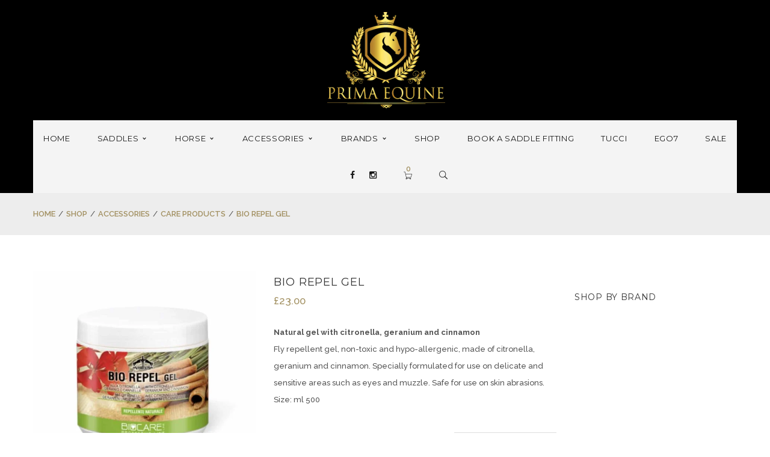

--- FILE ---
content_type: text/html; charset=UTF-8
request_url: https://primaequine.com/product/bio-repel-gel/
body_size: 36750
content:
<!DOCTYPE html>
<!-- Open Html -->
<html lang="en-GB">
	<!-- Open Head -->
	<head><script>if(navigator.userAgent.match(/MSIE|Internet Explorer/i)||navigator.userAgent.match(/Trident\/7\..*?rv:11/i)){var href=document.location.href;if(!href.match(/[?&]nowprocket/)){if(href.indexOf("?")==-1){if(href.indexOf("#")==-1){document.location.href=href+"?nowprocket=1"}else{document.location.href=href.replace("#","?nowprocket=1#")}}else{if(href.indexOf("#")==-1){document.location.href=href+"&nowprocket=1"}else{document.location.href=href.replace("#","&nowprocket=1#")}}}}</script><script>class RocketLazyLoadScripts{constructor(e){this.triggerEvents=e,this.eventOptions={passive:!0},this.userEventListener=this.triggerListener.bind(this),this.delayedScripts={normal:[],async:[],defer:[]},this.allJQueries=[]}_addUserInteractionListener(e){this.triggerEvents.forEach((t=>window.addEventListener(t,e.userEventListener,e.eventOptions)))}_removeUserInteractionListener(e){this.triggerEvents.forEach((t=>window.removeEventListener(t,e.userEventListener,e.eventOptions)))}triggerListener(){this._removeUserInteractionListener(this),"loading"===document.readyState?document.addEventListener("DOMContentLoaded",this._loadEverythingNow.bind(this)):this._loadEverythingNow()}async _loadEverythingNow(){this._delayEventListeners(),this._delayJQueryReady(this),this._handleDocumentWrite(),this._registerAllDelayedScripts(),this._preloadAllScripts(),await this._loadScriptsFromList(this.delayedScripts.normal),await this._loadScriptsFromList(this.delayedScripts.defer),await this._loadScriptsFromList(this.delayedScripts.async),await this._triggerDOMContentLoaded(),await this._triggerWindowLoad(),window.dispatchEvent(new Event("rocket-allScriptsLoaded"))}_registerAllDelayedScripts(){document.querySelectorAll("script[type=rocketlazyloadscript]").forEach((e=>{e.hasAttribute("src")?e.hasAttribute("async")&&!1!==e.async?this.delayedScripts.async.push(e):e.hasAttribute("defer")&&!1!==e.defer||"module"===e.getAttribute("data-rocket-type")?this.delayedScripts.defer.push(e):this.delayedScripts.normal.push(e):this.delayedScripts.normal.push(e)}))}async _transformScript(e){return await this._requestAnimFrame(),new Promise((t=>{const n=document.createElement("script");let r;[...e.attributes].forEach((e=>{let t=e.nodeName;"type"!==t&&("data-rocket-type"===t&&(t="type",r=e.nodeValue),n.setAttribute(t,e.nodeValue))})),e.hasAttribute("src")?(n.addEventListener("load",t),n.addEventListener("error",t)):(n.text=e.text,t()),e.parentNode.replaceChild(n,e)}))}async _loadScriptsFromList(e){const t=e.shift();return t?(await this._transformScript(t),this._loadScriptsFromList(e)):Promise.resolve()}_preloadAllScripts(){var e=document.createDocumentFragment();[...this.delayedScripts.normal,...this.delayedScripts.defer,...this.delayedScripts.async].forEach((t=>{const n=t.getAttribute("src");if(n){const t=document.createElement("link");t.href=n,t.rel="preload",t.as="script",e.appendChild(t)}})),document.head.appendChild(e)}_delayEventListeners(){let e={};function t(t,n){!function(t){function n(n){return e[t].eventsToRewrite.indexOf(n)>=0?"rocket-"+n:n}e[t]||(e[t]={originalFunctions:{add:t.addEventListener,remove:t.removeEventListener},eventsToRewrite:[]},t.addEventListener=function(){arguments[0]=n(arguments[0]),e[t].originalFunctions.add.apply(t,arguments)},t.removeEventListener=function(){arguments[0]=n(arguments[0]),e[t].originalFunctions.remove.apply(t,arguments)})}(t),e[t].eventsToRewrite.push(n)}function n(e,t){let n=e[t];Object.defineProperty(e,t,{get:()=>n||function(){},set(r){e["rocket"+t]=n=r}})}t(document,"DOMContentLoaded"),t(window,"DOMContentLoaded"),t(window,"load"),t(window,"pageshow"),t(document,"readystatechange"),n(document,"onreadystatechange"),n(window,"onload"),n(window,"onpageshow")}_delayJQueryReady(e){let t=window.jQuery;Object.defineProperty(window,"jQuery",{get:()=>t,set(n){if(n&&n.fn&&!e.allJQueries.includes(n)){n.fn.ready=n.fn.init.prototype.ready=function(t){e.domReadyFired?t.bind(document)(n):document.addEventListener("rocket-DOMContentLoaded",(()=>t.bind(document)(n)))};const t=n.fn.on;n.fn.on=n.fn.init.prototype.on=function(){if(this[0]===window){function e(e){return e.split(" ").map((e=>"load"===e||0===e.indexOf("load.")?"rocket-jquery-load":e)).join(" ")}"string"==typeof arguments[0]||arguments[0]instanceof String?arguments[0]=e(arguments[0]):"object"==typeof arguments[0]&&Object.keys(arguments[0]).forEach((t=>{delete Object.assign(arguments[0],{[e(t)]:arguments[0][t]})[t]}))}return t.apply(this,arguments),this},e.allJQueries.push(n)}t=n}})}async _triggerDOMContentLoaded(){this.domReadyFired=!0,await this._requestAnimFrame(),document.dispatchEvent(new Event("rocket-DOMContentLoaded")),await this._requestAnimFrame(),window.dispatchEvent(new Event("rocket-DOMContentLoaded")),await this._requestAnimFrame(),document.dispatchEvent(new Event("rocket-readystatechange")),await this._requestAnimFrame(),document.rocketonreadystatechange&&document.rocketonreadystatechange()}async _triggerWindowLoad(){await this._requestAnimFrame(),window.dispatchEvent(new Event("rocket-load")),await this._requestAnimFrame(),window.rocketonload&&window.rocketonload(),await this._requestAnimFrame(),this.allJQueries.forEach((e=>e(window).trigger("rocket-jquery-load"))),window.dispatchEvent(new Event("rocket-pageshow")),await this._requestAnimFrame(),window.rocketonpageshow&&window.rocketonpageshow()}_handleDocumentWrite(){const e=new Map;document.write=document.writeln=function(t){const n=document.currentScript,r=document.createRange(),i=n.parentElement;let o=e.get(n);void 0===o&&(o=n.nextSibling,e.set(n,o));const a=document.createDocumentFragment();r.setStart(a,0),a.appendChild(r.createContextualFragment(t)),i.insertBefore(a,o)}}async _requestAnimFrame(){return new Promise((e=>requestAnimationFrame(e)))}static run(){const e=new RocketLazyLoadScripts(["keydown","mousemove","touchmove","touchstart","touchend","wheel"]);e._addUserInteractionListener(e)}}RocketLazyLoadScripts.run();
</script>
		<meta charset="UTF-8"/>

<meta name="viewport" content="width=device-width, initial-scale=1, maximum-scale=1">

	<meta name="apple-mobile-web-app-title" content="PRIMA EQUINE">

<link rel="pingback" href="https://primaequine.com/xmlrpc.php"/>






    <link rel="apple-touch-icon" sizes="144x144" href="https://primaequine.com/wp-content/uploads/2019/08/favicon.png">

    <link rel="apple-touch-icon" sizes="114x114" href="https://primaequine.com/wp-content/uploads/2019/08/favicon.png">

    <link rel="apple-touch-icon" sizes="72x72" href="https://primaequine.com/wp-content/uploads/2019/08/favicon.png">

    <link rel="apple-touch-icon" sizes="57x57" href="https://primaequine.com/wp-content/uploads/2019/08/favicon.png">

<!--[if lt IE 9]>
<script src="https://oss.maxcdn.com/html5shiv/3.7.2/html5shiv.min.js"></script>
<script src="https://oss.maxcdn.com/respond/1.4.2/respond.min.js"></script>
<script src="http://css3-mediaqueries-js.googlecode.com/svn/trunk/css3-mediaqueries.js"></script>
<![endif]--><script type="text/template" id="tmpl-tc-cart-options-popup">
    <div class='header'>
        <h3>{{{ data.title }}}</h3>
    </div>
    <div id='{{{ data.id }}}' class='float_editbox'>{{{ data.html }}}</div>
    <div class='footer'>
        <div class='inner'>
            <span class='tm-button button button-secondary button-large details_cancel'>{{{ data.close }}}</span>
        </div>
    </div>
</script>
<script type="text/template" id="tmpl-tc-lightbox">
    <div class="tc-lightbox-wrap">
        <span class="tc-lightbox-button tcfa tcfa-search tc-transition tcinit"></span>
    </div>
</script>
<script type="text/template" id="tmpl-tc-lightbox-zoom">
    <span class="tc-lightbox-button-close tcfa tcfa-close"></span>
    {{{ data.img }}}
</script>
<script type="text/template" id="tmpl-tc-final-totals">
    <dl class="tm-extra-product-options-totals tm-custom-price-totals">
        <# if (data.show_unit_price==true){ #>            <dt class="tm-unit-price">{{{ data.unit_price }}}</dt>
            <dd class="tm-unit-price">
                <span class="price amount options">{{{ data.formatted_unit_price }}}</span>
            </dd>        <# } #>
        <# if (data.show_options_total==true){ #>            <dt class="tm-options-totals">{{{ data.options_total }}}</dt>
            <dd class="tm-options-totals">
                <span class="price amount options">{{{ data.formatted_options_total }}}</span>
            </dd>        <# } #>
        <# if (data.show_fees_total==true){ #>            <dt class="tm-fee-totals">{{{ data.fees_total }}}</dt>
            <dd class="tm-fee-totals">
                <span class="price amount fees">{{{ data.formatted_fees_total }}}</span>
            </dd>        <# } #>
        <# if (data.show_extra_fee==true){ #>            <dt class="tm-extra-fee">{{{ data.extra_fee }}}</dt>
            <dd class="tm-extra-fee">
                <span class="price amount options extra-fee">{{{ data.formatted_extra_fee }}}</span>
            </dd>        <# } #>
        <# if (data.show_final_total==true){ #>            <dt class="tm-final-totals">{{{ data.final_total }}}</dt>
            <dd class="tm-final-totals">
                <span class="price amount final">{{{ data.formatted_final_total }}}</span>
            </dd>        <# } #>
        <# if (data.show_sign_up_fee==true){ #>            <dt class="tm-subscription-fee">{{{ data.sign_up_fee }}}</dt>
            <dd class="tm-subscription-fee">
                <span class="price amount subscription-fee">{{{ data.formatted_subscription_fee_total }}}</span>
            </dd>        <# } #>
    </dl>
</script>
<script type="text/template" id="tmpl-tc-price">
    <span class="amount">{{{ data.price.price }}}</span>
</script>
<script type="text/template" id="tmpl-tc-sale-price">
    <del>
        <span class="tc-original-price amount">{{{ data.price.original_price }}}</span>
    </del>
    <ins>
        <span class="amount">{{{ data.price.price }}}</span>
    </ins>
</script>
<script type="text/template" id="tmpl-tc-section-pop-link">
    <div id="tm-section-pop-up" class="tm-extra-product-options flasho tm_wrapper tm-section-pop-up single tm-animated appear">
        <div class='header'><h3>{{{ data.title }}}</h3></div>
        <div class="float_editbox" id="temp_for_floatbox_insert"></div>
        <div class='footer'>
            <div class='inner'>
                <span class='tm-button button button-secondary button-large details_cancel'>{{{ data.close }}}</span>
            </div>
        </div>
    </div>
</script>
<script type="text/template" id="tmpl-tc-floating-box-nks"><# if (data.values.length) {#>
    {{{ data.html_before }}}
    <div class="tc-row tm-fb-labels">
        <span class="tc-cell tc-col-3 tm-fb-title">{{{ data.option_label }}}</span>
        <span class="tc-cell tc-col-3 tm-fb-value">{{{ data.option_value }}}</span>
        <span class="tc-cell tc-col-3 tm-fb-quantity">{{{ data.option__qty }}}</span>
        <span class="tc-cell tc-col-3 tm-fb-price">{{{ data.option_lpric }}}</span>
    </div>
    <# for (var i = 0; i < data.values.length; i++) { #>
    <# if (data.values[i].label_show=='' || data.values[i].value_show=='') {#>
        <div class="tc-row">
            <# if (data.values[i].label_show=='') {#>
                <span class="tc-cell tc-col-3 tm-fb-title">{{{ data.values[i].title }}}</span>
                <# } #>
                    <# if (data.values[i].value_show=='') {#>
                        <span class="tc-cell tc-col-3 tm-fb-value">{{{ data.values[i].value }}}</span>
                        <# } #>
                            <span class="tc-cell tc-col-3 tm-fb-quantity">{{{ data.values[i].quantity }}}</span>
                            <span class="tc-cell tc-col-3 tm-fb-price">{{{ data.values[i].price }}}</span>
        </div>
        <# } #>
            <# } #>
                {{{ data.html_after }}}
                {{{ data.totals }}}
                <# }#></script>
<script type="text/template" id="tmpl-tc-floating-box"><# if (data.values.length) {#>
    {{{ data.html_before }}}
    <dl class="tm-fb">
        <# for (var i = 0; i < data.values.length; i++) { #>
        <# if (data.values[i].label_show=='') {#>
            <dt class="tm-fb-title">{{{ data.values[i].title }}}</dt>
            <# } #>
                <# if (data.values[i].value_show=='') {#>
                    <dd class="tm-fb-value">{{{ data.values[i].value }}}</dd>
                    <# } #>
                        <# } #>
    </dl>
    {{{ data.html_after }}}
    {{{ data.totals }}}
    <# }#></script>
<script type="text/template" id="tmpl-tc-chars-remanining">
    <span class="tc-chars">
		<span class="tc-chars-remanining">{{{ data.maxlength }}}</span>
		<span class="tc-remaining"> {{{ data.characters_remaining }}}</span>
	</span>
</script>
<script class="tm-hidden" type="text/template" id="tmpl-tc-formatted-price"><span class="woocommerce-Price-amount amount"><bdi><span class="woocommerce-Price-currencySymbol">&pound;</span>{{{ data.price }}}</bdi></span></script>
<script type="text/template" id="tmpl-tc-upload-messages">
    <div class="header">
        <h3>{{{ data.title }}}</h3>
    </div>
    <div class="float_editbox" id="temp_for_floatbox_insert">
        <div class="tc-upload-messages">
            <div class="tc-upload-message">{{{ data.message }}}</div>
            <# for (var i in data.files) {
                    if (data.files.hasOwnProperty(i)) {#>
                <div class="tc-upload-files">{{{ data.files[i] }}}</div>
                <# }
                        }#>
        </div>
    </div>
    <div class="footer">
        <div class="inner">
            &nbsp;
        </div>
    </div>
</script><meta name='robots' content='index, follow, max-image-preview:large, max-snippet:-1, max-video-preview:-1' />
<script type="rocketlazyloadscript">window._wca = window._wca || [];</script>

	<!-- This site is optimized with the Yoast SEO plugin v26.8 - https://yoast.com/product/yoast-seo-wordpress/ -->
	<title>BIO REPEL GEL - Prima Equine</title><link rel="preload" as="style" href="https://fonts.googleapis.com/css?family=Raleway%3A100%2C200%2C300%2C400%2C500%2C600%2C700%2C800%2C900%7CMontserrat%3A400%2C700%7CPlayfair%20Display%3A400%2C700%2C900%2C400italic%2C700italic%2C900italic%7CLato&#038;subset=latin&#038;display=swap" /><link rel="stylesheet" href="https://fonts.googleapis.com/css?family=Raleway%3A100%2C200%2C300%2C400%2C500%2C600%2C700%2C800%2C900%7CMontserrat%3A400%2C700%7CPlayfair%20Display%3A400%2C700%2C900%2C400italic%2C700italic%2C900italic%7CLato&#038;subset=latin&#038;display=swap" media="print" onload="this.media='all'" /><noscript><link rel="stylesheet" href="https://fonts.googleapis.com/css?family=Raleway%3A100%2C200%2C300%2C400%2C500%2C600%2C700%2C800%2C900%7CMontserrat%3A400%2C700%7CPlayfair%20Display%3A400%2C700%2C900%2C400italic%2C700italic%2C900italic%7CLato&#038;subset=latin&#038;display=swap" /></noscript>
	<link rel="canonical" href="https://primaequine.com/product/bio-repel-gel/" />
	<meta property="og:locale" content="en_GB" />
	<meta property="og:type" content="article" />
	<meta property="og:title" content="BIO REPEL GEL - Prima Equine" />
	<meta property="og:description" content="Natural gel with citronella, geranium and cinnamon  Fly repellent gel, non-toxic and hypo-allergenic, made of citronella, geranium and cinnamon. Specially formulated for use on delicate and sensitive areas such as eyes and muzzle. Safe for use on skin abrasions.  Size: ml 500" />
	<meta property="og:url" content="https://primaequine.com/product/bio-repel-gel/" />
	<meta property="og:site_name" content="Prima Equine" />
	<meta property="article:modified_time" content="2020-05-01T10:34:34+00:00" />
	<meta property="og:image" content="https://primaequine.com/wp-content/uploads/2019/12/BIO-REPEL-GEL.jpg" />
	<meta property="og:image:width" content="889" />
	<meta property="og:image:height" content="770" />
	<meta property="og:image:type" content="image/jpeg" />
	<meta name="twitter:card" content="summary_large_image" />
	<script type="application/ld+json" class="yoast-schema-graph">{"@context":"https://schema.org","@graph":[{"@type":"WebPage","@id":"https://primaequine.com/product/bio-repel-gel/","url":"https://primaequine.com/product/bio-repel-gel/","name":"BIO REPEL GEL - Prima Equine","isPartOf":{"@id":"https://primaequine.com/#website"},"primaryImageOfPage":{"@id":"https://primaequine.com/product/bio-repel-gel/#primaryimage"},"image":{"@id":"https://primaequine.com/product/bio-repel-gel/#primaryimage"},"thumbnailUrl":"https://primaequine.com/wp-content/uploads/2019/12/BIO-REPEL-GEL.jpg","datePublished":"2019-12-16T15:04:24+00:00","dateModified":"2020-05-01T10:34:34+00:00","breadcrumb":{"@id":"https://primaequine.com/product/bio-repel-gel/#breadcrumb"},"inLanguage":"en-GB","potentialAction":[{"@type":"ReadAction","target":["https://primaequine.com/product/bio-repel-gel/"]}]},{"@type":"ImageObject","inLanguage":"en-GB","@id":"https://primaequine.com/product/bio-repel-gel/#primaryimage","url":"https://primaequine.com/wp-content/uploads/2019/12/BIO-REPEL-GEL.jpg","contentUrl":"https://primaequine.com/wp-content/uploads/2019/12/BIO-REPEL-GEL.jpg","width":889,"height":770},{"@type":"BreadcrumbList","@id":"https://primaequine.com/product/bio-repel-gel/#breadcrumb","itemListElement":[{"@type":"ListItem","position":1,"name":"Home","item":"https://primaequine.com/"},{"@type":"ListItem","position":2,"name":"SHOP","item":"https://primaequine.com/shop/"},{"@type":"ListItem","position":3,"name":"BIO REPEL GEL"}]},{"@type":"WebSite","@id":"https://primaequine.com/#website","url":"https://primaequine.com/","name":"Prima Equine","description":"Equestrian Supplies, Saddles, etc","potentialAction":[{"@type":"SearchAction","target":{"@type":"EntryPoint","urlTemplate":"https://primaequine.com/?s={search_term_string}"},"query-input":{"@type":"PropertyValueSpecification","valueRequired":true,"valueName":"search_term_string"}}],"inLanguage":"en-GB"}]}</script>
	<!-- / Yoast SEO plugin. -->


<link rel='dns-prefetch' href='//stats.wp.com' />
<link rel='dns-prefetch' href='//capi-automation.s3.us-east-2.amazonaws.com' />
<link rel='dns-prefetch' href='//fonts.googleapis.com' />
<link href='https://fonts.gstatic.com' crossorigin rel='preconnect' />
<link rel='preconnect' href='//c0.wp.com' />
<link rel="alternate" type="application/rss+xml" title="Prima Equine &raquo; Feed" href="https://primaequine.com/feed/" />
<link rel="alternate" type="application/rss+xml" title="Prima Equine &raquo; Comments Feed" href="https://primaequine.com/comments/feed/" />
<style id='wp-img-auto-sizes-contain-inline-css' type='text/css'>
img:is([sizes=auto i],[sizes^="auto," i]){contain-intrinsic-size:3000px 1500px}
/*# sourceURL=wp-img-auto-sizes-contain-inline-css */
</style>
<link data-minify="1" rel='stylesheet' id='mgwb-style-frontend-css' href='https://primaequine.com/wp-content/cache/min/1/wp-content/plugins/ultimate-woocommerce-brands/css/mgwoocommercebrands.css?ver=1759748089' type='text/css' media='all' />
<link data-minify="1" rel='stylesheet' id='tc-epo-css-css' href='https://primaequine.com/wp-content/cache/min/1/wp-content/plugins/woocommerce-tm-extra-product-options/assets/css/epo.min.css?ver=1759748101' type='text/css' media='all' />
<style id='wp-emoji-styles-inline-css' type='text/css'>

	img.wp-smiley, img.emoji {
		display: inline !important;
		border: none !important;
		box-shadow: none !important;
		height: 1em !important;
		width: 1em !important;
		margin: 0 0.07em !important;
		vertical-align: -0.1em !important;
		background: none !important;
		padding: 0 !important;
	}
/*# sourceURL=wp-emoji-styles-inline-css */
</style>
<style id='wp-block-library-inline-css' type='text/css'>
:root{--wp-block-synced-color:#7a00df;--wp-block-synced-color--rgb:122,0,223;--wp-bound-block-color:var(--wp-block-synced-color);--wp-editor-canvas-background:#ddd;--wp-admin-theme-color:#007cba;--wp-admin-theme-color--rgb:0,124,186;--wp-admin-theme-color-darker-10:#006ba1;--wp-admin-theme-color-darker-10--rgb:0,107,160.5;--wp-admin-theme-color-darker-20:#005a87;--wp-admin-theme-color-darker-20--rgb:0,90,135;--wp-admin-border-width-focus:2px}@media (min-resolution:192dpi){:root{--wp-admin-border-width-focus:1.5px}}.wp-element-button{cursor:pointer}:root .has-very-light-gray-background-color{background-color:#eee}:root .has-very-dark-gray-background-color{background-color:#313131}:root .has-very-light-gray-color{color:#eee}:root .has-very-dark-gray-color{color:#313131}:root .has-vivid-green-cyan-to-vivid-cyan-blue-gradient-background{background:linear-gradient(135deg,#00d084,#0693e3)}:root .has-purple-crush-gradient-background{background:linear-gradient(135deg,#34e2e4,#4721fb 50%,#ab1dfe)}:root .has-hazy-dawn-gradient-background{background:linear-gradient(135deg,#faaca8,#dad0ec)}:root .has-subdued-olive-gradient-background{background:linear-gradient(135deg,#fafae1,#67a671)}:root .has-atomic-cream-gradient-background{background:linear-gradient(135deg,#fdd79a,#004a59)}:root .has-nightshade-gradient-background{background:linear-gradient(135deg,#330968,#31cdcf)}:root .has-midnight-gradient-background{background:linear-gradient(135deg,#020381,#2874fc)}:root{--wp--preset--font-size--normal:16px;--wp--preset--font-size--huge:42px}.has-regular-font-size{font-size:1em}.has-larger-font-size{font-size:2.625em}.has-normal-font-size{font-size:var(--wp--preset--font-size--normal)}.has-huge-font-size{font-size:var(--wp--preset--font-size--huge)}.has-text-align-center{text-align:center}.has-text-align-left{text-align:left}.has-text-align-right{text-align:right}.has-fit-text{white-space:nowrap!important}#end-resizable-editor-section{display:none}.aligncenter{clear:both}.items-justified-left{justify-content:flex-start}.items-justified-center{justify-content:center}.items-justified-right{justify-content:flex-end}.items-justified-space-between{justify-content:space-between}.screen-reader-text{border:0;clip-path:inset(50%);height:1px;margin:-1px;overflow:hidden;padding:0;position:absolute;width:1px;word-wrap:normal!important}.screen-reader-text:focus{background-color:#ddd;clip-path:none;color:#444;display:block;font-size:1em;height:auto;left:5px;line-height:normal;padding:15px 23px 14px;text-decoration:none;top:5px;width:auto;z-index:100000}html :where(.has-border-color){border-style:solid}html :where([style*=border-top-color]){border-top-style:solid}html :where([style*=border-right-color]){border-right-style:solid}html :where([style*=border-bottom-color]){border-bottom-style:solid}html :where([style*=border-left-color]){border-left-style:solid}html :where([style*=border-width]){border-style:solid}html :where([style*=border-top-width]){border-top-style:solid}html :where([style*=border-right-width]){border-right-style:solid}html :where([style*=border-bottom-width]){border-bottom-style:solid}html :where([style*=border-left-width]){border-left-style:solid}html :where(img[class*=wp-image-]){height:auto;max-width:100%}:where(figure){margin:0 0 1em}html :where(.is-position-sticky){--wp-admin--admin-bar--position-offset:var(--wp-admin--admin-bar--height,0px)}@media screen and (max-width:600px){html :where(.is-position-sticky){--wp-admin--admin-bar--position-offset:0px}}

/*# sourceURL=wp-block-library-inline-css */
</style><style id='global-styles-inline-css' type='text/css'>
:root{--wp--preset--aspect-ratio--square: 1;--wp--preset--aspect-ratio--4-3: 4/3;--wp--preset--aspect-ratio--3-4: 3/4;--wp--preset--aspect-ratio--3-2: 3/2;--wp--preset--aspect-ratio--2-3: 2/3;--wp--preset--aspect-ratio--16-9: 16/9;--wp--preset--aspect-ratio--9-16: 9/16;--wp--preset--color--black: #000000;--wp--preset--color--cyan-bluish-gray: #abb8c3;--wp--preset--color--white: #ffffff;--wp--preset--color--pale-pink: #f78da7;--wp--preset--color--vivid-red: #cf2e2e;--wp--preset--color--luminous-vivid-orange: #ff6900;--wp--preset--color--luminous-vivid-amber: #fcb900;--wp--preset--color--light-green-cyan: #7bdcb5;--wp--preset--color--vivid-green-cyan: #00d084;--wp--preset--color--pale-cyan-blue: #8ed1fc;--wp--preset--color--vivid-cyan-blue: #0693e3;--wp--preset--color--vivid-purple: #9b51e0;--wp--preset--gradient--vivid-cyan-blue-to-vivid-purple: linear-gradient(135deg,rgb(6,147,227) 0%,rgb(155,81,224) 100%);--wp--preset--gradient--light-green-cyan-to-vivid-green-cyan: linear-gradient(135deg,rgb(122,220,180) 0%,rgb(0,208,130) 100%);--wp--preset--gradient--luminous-vivid-amber-to-luminous-vivid-orange: linear-gradient(135deg,rgb(252,185,0) 0%,rgb(255,105,0) 100%);--wp--preset--gradient--luminous-vivid-orange-to-vivid-red: linear-gradient(135deg,rgb(255,105,0) 0%,rgb(207,46,46) 100%);--wp--preset--gradient--very-light-gray-to-cyan-bluish-gray: linear-gradient(135deg,rgb(238,238,238) 0%,rgb(169,184,195) 100%);--wp--preset--gradient--cool-to-warm-spectrum: linear-gradient(135deg,rgb(74,234,220) 0%,rgb(151,120,209) 20%,rgb(207,42,186) 40%,rgb(238,44,130) 60%,rgb(251,105,98) 80%,rgb(254,248,76) 100%);--wp--preset--gradient--blush-light-purple: linear-gradient(135deg,rgb(255,206,236) 0%,rgb(152,150,240) 100%);--wp--preset--gradient--blush-bordeaux: linear-gradient(135deg,rgb(254,205,165) 0%,rgb(254,45,45) 50%,rgb(107,0,62) 100%);--wp--preset--gradient--luminous-dusk: linear-gradient(135deg,rgb(255,203,112) 0%,rgb(199,81,192) 50%,rgb(65,88,208) 100%);--wp--preset--gradient--pale-ocean: linear-gradient(135deg,rgb(255,245,203) 0%,rgb(182,227,212) 50%,rgb(51,167,181) 100%);--wp--preset--gradient--electric-grass: linear-gradient(135deg,rgb(202,248,128) 0%,rgb(113,206,126) 100%);--wp--preset--gradient--midnight: linear-gradient(135deg,rgb(2,3,129) 0%,rgb(40,116,252) 100%);--wp--preset--font-size--small: 13px;--wp--preset--font-size--medium: 20px;--wp--preset--font-size--large: 36px;--wp--preset--font-size--x-large: 42px;--wp--preset--spacing--20: 0.44rem;--wp--preset--spacing--30: 0.67rem;--wp--preset--spacing--40: 1rem;--wp--preset--spacing--50: 1.5rem;--wp--preset--spacing--60: 2.25rem;--wp--preset--spacing--70: 3.38rem;--wp--preset--spacing--80: 5.06rem;--wp--preset--shadow--natural: 6px 6px 9px rgba(0, 0, 0, 0.2);--wp--preset--shadow--deep: 12px 12px 50px rgba(0, 0, 0, 0.4);--wp--preset--shadow--sharp: 6px 6px 0px rgba(0, 0, 0, 0.2);--wp--preset--shadow--outlined: 6px 6px 0px -3px rgb(255, 255, 255), 6px 6px rgb(0, 0, 0);--wp--preset--shadow--crisp: 6px 6px 0px rgb(0, 0, 0);}:where(.is-layout-flex){gap: 0.5em;}:where(.is-layout-grid){gap: 0.5em;}body .is-layout-flex{display: flex;}.is-layout-flex{flex-wrap: wrap;align-items: center;}.is-layout-flex > :is(*, div){margin: 0;}body .is-layout-grid{display: grid;}.is-layout-grid > :is(*, div){margin: 0;}:where(.wp-block-columns.is-layout-flex){gap: 2em;}:where(.wp-block-columns.is-layout-grid){gap: 2em;}:where(.wp-block-post-template.is-layout-flex){gap: 1.25em;}:where(.wp-block-post-template.is-layout-grid){gap: 1.25em;}.has-black-color{color: var(--wp--preset--color--black) !important;}.has-cyan-bluish-gray-color{color: var(--wp--preset--color--cyan-bluish-gray) !important;}.has-white-color{color: var(--wp--preset--color--white) !important;}.has-pale-pink-color{color: var(--wp--preset--color--pale-pink) !important;}.has-vivid-red-color{color: var(--wp--preset--color--vivid-red) !important;}.has-luminous-vivid-orange-color{color: var(--wp--preset--color--luminous-vivid-orange) !important;}.has-luminous-vivid-amber-color{color: var(--wp--preset--color--luminous-vivid-amber) !important;}.has-light-green-cyan-color{color: var(--wp--preset--color--light-green-cyan) !important;}.has-vivid-green-cyan-color{color: var(--wp--preset--color--vivid-green-cyan) !important;}.has-pale-cyan-blue-color{color: var(--wp--preset--color--pale-cyan-blue) !important;}.has-vivid-cyan-blue-color{color: var(--wp--preset--color--vivid-cyan-blue) !important;}.has-vivid-purple-color{color: var(--wp--preset--color--vivid-purple) !important;}.has-black-background-color{background-color: var(--wp--preset--color--black) !important;}.has-cyan-bluish-gray-background-color{background-color: var(--wp--preset--color--cyan-bluish-gray) !important;}.has-white-background-color{background-color: var(--wp--preset--color--white) !important;}.has-pale-pink-background-color{background-color: var(--wp--preset--color--pale-pink) !important;}.has-vivid-red-background-color{background-color: var(--wp--preset--color--vivid-red) !important;}.has-luminous-vivid-orange-background-color{background-color: var(--wp--preset--color--luminous-vivid-orange) !important;}.has-luminous-vivid-amber-background-color{background-color: var(--wp--preset--color--luminous-vivid-amber) !important;}.has-light-green-cyan-background-color{background-color: var(--wp--preset--color--light-green-cyan) !important;}.has-vivid-green-cyan-background-color{background-color: var(--wp--preset--color--vivid-green-cyan) !important;}.has-pale-cyan-blue-background-color{background-color: var(--wp--preset--color--pale-cyan-blue) !important;}.has-vivid-cyan-blue-background-color{background-color: var(--wp--preset--color--vivid-cyan-blue) !important;}.has-vivid-purple-background-color{background-color: var(--wp--preset--color--vivid-purple) !important;}.has-black-border-color{border-color: var(--wp--preset--color--black) !important;}.has-cyan-bluish-gray-border-color{border-color: var(--wp--preset--color--cyan-bluish-gray) !important;}.has-white-border-color{border-color: var(--wp--preset--color--white) !important;}.has-pale-pink-border-color{border-color: var(--wp--preset--color--pale-pink) !important;}.has-vivid-red-border-color{border-color: var(--wp--preset--color--vivid-red) !important;}.has-luminous-vivid-orange-border-color{border-color: var(--wp--preset--color--luminous-vivid-orange) !important;}.has-luminous-vivid-amber-border-color{border-color: var(--wp--preset--color--luminous-vivid-amber) !important;}.has-light-green-cyan-border-color{border-color: var(--wp--preset--color--light-green-cyan) !important;}.has-vivid-green-cyan-border-color{border-color: var(--wp--preset--color--vivid-green-cyan) !important;}.has-pale-cyan-blue-border-color{border-color: var(--wp--preset--color--pale-cyan-blue) !important;}.has-vivid-cyan-blue-border-color{border-color: var(--wp--preset--color--vivid-cyan-blue) !important;}.has-vivid-purple-border-color{border-color: var(--wp--preset--color--vivid-purple) !important;}.has-vivid-cyan-blue-to-vivid-purple-gradient-background{background: var(--wp--preset--gradient--vivid-cyan-blue-to-vivid-purple) !important;}.has-light-green-cyan-to-vivid-green-cyan-gradient-background{background: var(--wp--preset--gradient--light-green-cyan-to-vivid-green-cyan) !important;}.has-luminous-vivid-amber-to-luminous-vivid-orange-gradient-background{background: var(--wp--preset--gradient--luminous-vivid-amber-to-luminous-vivid-orange) !important;}.has-luminous-vivid-orange-to-vivid-red-gradient-background{background: var(--wp--preset--gradient--luminous-vivid-orange-to-vivid-red) !important;}.has-very-light-gray-to-cyan-bluish-gray-gradient-background{background: var(--wp--preset--gradient--very-light-gray-to-cyan-bluish-gray) !important;}.has-cool-to-warm-spectrum-gradient-background{background: var(--wp--preset--gradient--cool-to-warm-spectrum) !important;}.has-blush-light-purple-gradient-background{background: var(--wp--preset--gradient--blush-light-purple) !important;}.has-blush-bordeaux-gradient-background{background: var(--wp--preset--gradient--blush-bordeaux) !important;}.has-luminous-dusk-gradient-background{background: var(--wp--preset--gradient--luminous-dusk) !important;}.has-pale-ocean-gradient-background{background: var(--wp--preset--gradient--pale-ocean) !important;}.has-electric-grass-gradient-background{background: var(--wp--preset--gradient--electric-grass) !important;}.has-midnight-gradient-background{background: var(--wp--preset--gradient--midnight) !important;}.has-small-font-size{font-size: var(--wp--preset--font-size--small) !important;}.has-medium-font-size{font-size: var(--wp--preset--font-size--medium) !important;}.has-large-font-size{font-size: var(--wp--preset--font-size--large) !important;}.has-x-large-font-size{font-size: var(--wp--preset--font-size--x-large) !important;}
/*# sourceURL=global-styles-inline-css */
</style>

<style id='classic-theme-styles-inline-css' type='text/css'>
/*! This file is auto-generated */
.wp-block-button__link{color:#fff;background-color:#32373c;border-radius:9999px;box-shadow:none;text-decoration:none;padding:calc(.667em + 2px) calc(1.333em + 2px);font-size:1.125em}.wp-block-file__button{background:#32373c;color:#fff;text-decoration:none}
/*# sourceURL=/wp-includes/css/classic-themes.min.css */
</style>
<link data-minify="1" rel='stylesheet' id='photoswipe-css' href='https://primaequine.com/wp-content/cache/min/1/p/woocommerce/10.4.3/assets/css/photoswipe/photoswipe.min.css?ver=1766527773' type='text/css' media='all' />
<link data-minify="1" rel='stylesheet' id='photoswipe-default-skin-css' href='https://primaequine.com/wp-content/cache/min/1/p/woocommerce/10.4.3/assets/css/photoswipe/default-skin/default-skin.min.css?ver=1766527773' type='text/css' media='all' />
<link data-minify="1" rel='stylesheet' id='woocommerce-layout-css' href='https://primaequine.com/wp-content/cache/min/1/p/woocommerce/10.4.3/assets/css/woocommerce-layout.css?ver=1766527695' type='text/css' media='all' />
<style id='woocommerce-layout-inline-css' type='text/css'>
.woocommerce-product-gallery{ opacity: 1 !important; }

	.infinite-scroll .woocommerce-pagination {
		display: none;
	}
/*# sourceURL=woocommerce-layout-inline-css */
</style>
<link data-minify="1" rel='stylesheet' id='woocommerce-smallscreen-css' href='https://primaequine.com/wp-content/cache/min/1/p/woocommerce/10.4.3/assets/css/woocommerce-smallscreen.css?ver=1766527695' type='text/css' media='only screen and (max-width: 768px)' />
<link data-minify="1" rel='stylesheet' id='woocommerce-general-css' href='https://primaequine.com/wp-content/cache/min/1/p/woocommerce/10.4.3/assets/css/woocommerce.css?ver=1766527695' type='text/css' media='all' />
<style id='woocommerce-inline-inline-css' type='text/css'>
.woocommerce form .form-row .required { visibility: visible; }
/*# sourceURL=woocommerce-inline-inline-css */
</style>
<link data-minify="1" rel='stylesheet' id='brands-styles-css' href='https://primaequine.com/wp-content/cache/min/1/p/woocommerce/10.4.3/assets/css/brands.css?ver=1766527782' type='text/css' media='all' />
<link data-minify="1" rel='stylesheet' id='xmenu-menu-amination-css' href='https://primaequine.com/wp-content/cache/min/1/wp-content/themes/wolverine/g5plus-framework/xmenu/assets/css/amination.css?ver=1759748090' type='text/css' media='all' />
<link data-minify="1" rel='stylesheet' id='xmenu-menu-style-css' href='https://primaequine.com/wp-content/cache/min/1/wp-content/themes/wolverine/g5plus-framework/xmenu/assets/css/style.css?ver=1759748090' type='text/css' media='all' />
<link data-minify="1" rel='stylesheet' id='flexible-shipping-free-shipping-css' href='https://primaequine.com/wp-content/cache/min/1/wp-content/plugins/flexible-shipping/assets/dist/css/free-shipping.css?ver=1759748101' type='text/css' media='all' />
<link data-minify="1" rel='stylesheet' id='g5plus_framework_font_awesome-css' href='https://primaequine.com/wp-content/cache/min/1/wp-content/themes/wolverine/assets/plugins/fonts-awesome/css/font-awesome.min.css?ver=1759748090' type='text/css' media='all' />
<link rel='stylesheet' id='g5plus_framework_font_awesome_animation-css' href='https://primaequine.com/wp-content/themes/wolverine/assets/plugins/fonts-awesome/css/font-awesome-animation.min.css?ver=6.9' type='text/css' media='all' />
<link data-minify="1" rel='stylesheet' id='g5plus_framework_bootstrap-css' href='https://primaequine.com/wp-content/cache/min/1/wp-content/themes/wolverine/assets/plugins/bootstrap/css/bootstrap.min.css?ver=1759748090' type='text/css' media='all' />
<link data-minify="1" rel='stylesheet' id='g5plus_framework_wolverine_icon-css' href='https://primaequine.com/wp-content/cache/min/1/wp-content/themes/wolverine/assets/plugins/wolverine-icon/css/styles.min.css?ver=1759748090' type='text/css' media='all' />
<link rel='stylesheet' id='g5plus_framework_owl_carousel-css' href='https://primaequine.com/wp-content/themes/wolverine/assets/plugins/owl-carousel/owl.carousel.min.css?ver=6.9' type='text/css' media='all' />
<link rel='stylesheet' id='g5plus_framework_owl_carousel_theme-css' href='https://primaequine.com/wp-content/themes/wolverine/assets/plugins/owl-carousel/owl.theme.min.css?ver=6.9' type='text/css' media='all' />
<link rel='stylesheet' id='g5plus_framework_owl_carousel_transitions-css' href='https://primaequine.com/wp-content/themes/wolverine/assets/plugins/owl-carousel/owl.transitions.min.css?ver=6.9' type='text/css' media='all' />
<link rel='stylesheet' id='g5plus_framework_prettyPhoto-css' href='https://primaequine.com/wp-content/themes/wolverine/assets/plugins/prettyPhoto/css/prettyPhoto.min.css?ver=6.9' type='text/css' media='all' />
<link rel='stylesheet' id='g5plus_framework_peffect_scrollbar-css' href='https://primaequine.com/wp-content/themes/wolverine/assets/plugins/perfect-scrollbar/css/perfect-scrollbar.min.css?ver=6.9' type='text/css' media='all' />
<link rel='stylesheet' id='g5plus-jplayer-css-css' href='https://primaequine.com/wp-content/themes/wolverine/assets/plugins/jquery.jPlayer/skin/g5plus/skin.min.css?ver=1' type='text/css' media='all' />
<link rel='stylesheet' id='g5plus_framework_style-css' href='https://primaequine.com/wp-content/themes/wolverine/style.min.css?ver=6.9' type='text/css' media='all' />
<link rel='stylesheet' id='g5plus_framework_vc_customize_css-css' href='https://primaequine.com/wp-content/themes/wolverine/assets/css/vc-customize.min.css?ver=6.9' type='text/css' media='all' />

<script type="rocketlazyloadscript" data-rocket-type="text/javascript" src="https://c0.wp.com/c/6.9/wp-includes/js/jquery/jquery.min.js" id="jquery-core-js" defer></script>
<script type="rocketlazyloadscript" data-minify="1" data-rocket-type="text/javascript" src="https://primaequine.com/wp-content/cache/min/1/c/6.9/wp-includes/js/jquery/jquery-migrate.min.js?ver=1764712008" id="jquery-migrate-js" defer></script>
<script type="rocketlazyloadscript" data-minify="1" data-rocket-type="text/javascript" src="https://primaequine.com/wp-content/cache/min/1/p/woocommerce/10.4.3/assets/js/jquery-blockui/jquery.blockUI.min.js?ver=1766527695" id="wc-jquery-blockui-js" data-wp-strategy="defer" defer></script>
<script type="text/javascript" id="wc-add-to-cart-js-extra">
/* <![CDATA[ */
var wc_add_to_cart_params = {"ajax_url":"/wp-admin/admin-ajax.php","wc_ajax_url":"/?wc-ajax=%%endpoint%%","i18n_view_cart":"View basket","cart_url":"https://primaequine.com/cart/","is_cart":"","cart_redirect_after_add":"no"};
//# sourceURL=wc-add-to-cart-js-extra
/* ]]> */
</script>
<script type="rocketlazyloadscript" data-minify="1" data-rocket-type="text/javascript" src="https://primaequine.com/wp-content/cache/min/1/p/woocommerce/10.4.3/assets/js/frontend/add-to-cart.min.js?ver=1766527695" id="wc-add-to-cart-js" data-wp-strategy="defer" defer></script>
<script type="rocketlazyloadscript" data-minify="1" data-rocket-type="text/javascript" src="https://primaequine.com/wp-content/cache/min/1/p/woocommerce/10.4.3/assets/js/zoom/jquery.zoom.min.js?ver=1766527773" id="wc-zoom-js" defer="defer" data-wp-strategy="defer"></script>
<script type="rocketlazyloadscript" data-minify="1" data-rocket-type="text/javascript" src="https://primaequine.com/wp-content/cache/min/1/p/woocommerce/10.4.3/assets/js/flexslider/jquery.flexslider.min.js?ver=1766527773" id="wc-flexslider-js" defer="defer" data-wp-strategy="defer"></script>
<script type="rocketlazyloadscript" data-minify="1" data-rocket-type="text/javascript" src="https://primaequine.com/wp-content/cache/min/1/p/woocommerce/10.4.3/assets/js/photoswipe/photoswipe.min.js?ver=1766527773" id="wc-photoswipe-js" defer="defer" data-wp-strategy="defer"></script>
<script type="rocketlazyloadscript" data-minify="1" data-rocket-type="text/javascript" src="https://primaequine.com/wp-content/cache/min/1/p/woocommerce/10.4.3/assets/js/photoswipe/photoswipe-ui-default.min.js?ver=1766527773" id="wc-photoswipe-ui-default-js" defer="defer" data-wp-strategy="defer"></script>
<script type="text/javascript" id="wc-single-product-js-extra">
/* <![CDATA[ */
var wc_single_product_params = {"i18n_required_rating_text":"Please select a rating","i18n_rating_options":["1 of 5 stars","2 of 5 stars","3 of 5 stars","4 of 5 stars","5 of 5 stars"],"i18n_product_gallery_trigger_text":"View full-screen image gallery","review_rating_required":"yes","flexslider":{"rtl":false,"animation":"slide","smoothHeight":true,"directionNav":false,"controlNav":"thumbnails","slideshow":false,"animationSpeed":500,"animationLoop":false,"allowOneSlide":false},"zoom_enabled":"1","zoom_options":[],"photoswipe_enabled":"1","photoswipe_options":{"shareEl":false,"closeOnScroll":false,"history":false,"hideAnimationDuration":0,"showAnimationDuration":0},"flexslider_enabled":"1"};
//# sourceURL=wc-single-product-js-extra
/* ]]> */
</script>
<script type="rocketlazyloadscript" data-minify="1" data-rocket-type="text/javascript" src="https://primaequine.com/wp-content/cache/min/1/p/woocommerce/10.4.3/assets/js/frontend/single-product.min.js?ver=1766527773" id="wc-single-product-js" defer="defer" data-wp-strategy="defer"></script>
<script type="rocketlazyloadscript" data-minify="1" data-rocket-type="text/javascript" src="https://primaequine.com/wp-content/cache/min/1/p/woocommerce/10.4.3/assets/js/js-cookie/js.cookie.min.js?ver=1766527695" id="wc-js-cookie-js" defer="defer" data-wp-strategy="defer"></script>
<script type="text/javascript" id="woocommerce-js-extra">
/* <![CDATA[ */
var woocommerce_params = {"ajax_url":"/wp-admin/admin-ajax.php","wc_ajax_url":"/?wc-ajax=%%endpoint%%","i18n_password_show":"Show password","i18n_password_hide":"Hide password"};
//# sourceURL=woocommerce-js-extra
/* ]]> */
</script>
<script type="rocketlazyloadscript" data-minify="1" data-rocket-type="text/javascript" src="https://primaequine.com/wp-content/cache/min/1/p/woocommerce/10.4.3/assets/js/frontend/woocommerce.min.js?ver=1766527695" id="woocommerce-js" defer="defer" data-wp-strategy="defer"></script>
<script type="rocketlazyloadscript" data-minify="1" data-rocket-type="text/javascript" src="https://primaequine.com/wp-content/cache/min/1/wp-content/plugins/js_composer/assets/js/vendors/woocommerce-add-to-cart.js?ver=1759748090" id="vc_woocommerce-add-to-cart-js-js" defer></script>
<script type="text/javascript" src="https://stats.wp.com/s-202604.js" id="woocommerce-analytics-js" defer="defer" data-wp-strategy="defer"></script>
<script type="text/javascript" id="woocommerce-tokenization-form-js-extra">
/* <![CDATA[ */
var wc_tokenization_form_params = {"is_registration_required":"","is_logged_in":""};
//# sourceURL=woocommerce-tokenization-form-js-extra
/* ]]> */
</script>
<script type="rocketlazyloadscript" data-minify="1" data-rocket-type="text/javascript" src="https://primaequine.com/wp-content/cache/min/1/p/woocommerce/10.4.3/assets/js/frontend/tokenization-form.min.js?ver=1766527695" id="woocommerce-tokenization-form-js" defer></script>
<link rel="https://api.w.org/" href="https://primaequine.com/wp-json/" /><link rel="alternate" title="JSON" type="application/json" href="https://primaequine.com/wp-json/wp/v2/product/9612" /><link rel="EditURI" type="application/rsd+xml" title="RSD" href="https://primaequine.com/xmlrpc.php?rsd" />
<meta name="generator" content="WordPress 6.9" />
<meta name="generator" content="WooCommerce 10.4.3" />
<link rel='shortlink' href='https://primaequine.com/?p=9612' />
<meta name="facebook-domain-verification" content="dcn787w9qfd6j0e7wwvuxvzw64m16p"/>
<!--BEGIN: TRACKING CODE MANAGER (v2.5.0) BY INTELLYWP.COM IN HEAD//-->
<!-- Global site tag (gtag.js) - Google Analytics -->
<script type="rocketlazyloadscript" async src="https://www.googletagmanager.com/gtag/js?id=UA-167104193-1"></script>
<script type="rocketlazyloadscript">
  window.dataLayer = window.dataLayer || [];
  function gtag(){dataLayer.push(arguments);}
  gtag('js', new Date());

  gtag('config', 'UA-167104193-1');
</script>
<meta name="google-site-verification" content="HFmECwtSFVG1XzI6ehyJWDyx3MsRh-JPSpoIL7p-Ym0" />
<!-- Google Tag Manager -->
<script type="rocketlazyloadscript">(function(w,d,s,l,i){w[l]=w[l]||[];w[l].push({'gtm.start':
new Date().getTime(),event:'gtm.js'});var f=d.getElementsByTagName(s)[0],
j=d.createElement(s),dl=l!='dataLayer'?'&l='+l:'';j.async=true;j.src=
'https://www.googletagmanager.com/gtm.js?id='+i+dl;f.parentNode.insertBefore(j,f);
})(window,document,'script','dataLayer','GTM-WMZSCL2');</script>
<!-- End Google Tag Manager -->
<!--END: https://wordpress.org/plugins/tracking-code-manager IN HEAD//-->	<style>img#wpstats{display:none}</style>
				<script>
			document.documentElement.className = document.documentElement.className.replace( 'no-js', 'js' );
		</script>
				<style>
			.no-js img.lazyload { display: none; }
			figure.wp-block-image img.lazyloading { min-width: 150px; }
							.lazyload, .lazyloading { opacity: 0; }
				.lazyloaded {
					opacity: 1;
					transition: opacity 400ms;
					transition-delay: 0ms;
				}
					</style>
		<style id="g5plus_custom_style" type="text/css"></style><style type="text/css">
                     /*purchase-bottom {
    right: 10px;
    position: fixed;
    bottom: 10px;
    z-index: 9999;
    -webkit-transition: all 0.2s ease-out;
	-moz-transition: all 0.2s ease-out;
	-ms-transition: all 0.2s ease-out;
	-o-transition: all 0.2s ease-out;
	transition: all 0.2s ease-out;
}
.back-top-top-wrap.in .purchase-bottom {
    right: 65px;
}
/*<!-- MENU HEADER -->*/
header.main-header .header-nav-above, header.main-header .header-nav-bellow {
    text-align: center;
    background-color: #000!important;
}
@media screen and (max-width: 991px) {
.header-mobile-before {
    text-align: center;
    background-color: #000!important;
    padding: 20px 0;
}}
@media screen and (min-width: 992px) {
.sticky-wrapper.is-sticky > .header-nav-wrapper .logo-sticky > a > img {
    max-height: 100px;
    padding-top: 15px;
    padding-bottom: 15px;
    -webkit-box-sizing: content-box;
    -moz-box-sizing: content-box;
    box-sizing: content-box;
    height: 60px;
}}
@media screen and (min-width: 992px) {
.sticky-wrapper.is-sticky > .header-nav-wrapper .logo-sticky {
    display: inline-block;
    line-height: 60px;
    height: 100px;
}}
/* FOOTER */
footer.main-footer-wrapper .main-footer {
    padding: 80px 0 50px 0;
    background-color: #292a2b!important;
    color: #aaa;
}
.wolverine-banner.style3 h2 {
    font-family: 'Montserrat';
    font-size: 16px!important;
    font-weight: 400;
    line-height: 1.6;
    max-width: 260px;
    margin-left: auto;
    margin-right: auto;
    border: 4px solid #fff;
    padding: 17px 35px;
    margin-top: 33px;
    color: #ffffff;
    letter-spacing: 0.2em;
}
.wolverine-banner.style3 p {
    font-family: 'Raleway';
    font-size: 17px!important;
    font-weight: 600!important;
    line-height: 1.2;
    color: #ffffff;
}
.wolverine-banner.style1 p, .wolverine-banner.style2 p {
    font-family: 'Playfair Display';
    font-size: 16px!important;
    font-weight: 400;
    font-style: normal!important;
    line-height: 1.2;
    letter-spacing: 0.02em;
    color: #333;
    margin-bottom: 10px;
}
.wolverine-banner.style3 .content-middle {
    width: 100%;
    height: 100%;
    background-color: rgba(0, 0, 0, 0.2)!important;
}

.wolverine-banner.style1 .content-middle {
    width: 100%;
    height: 100%;
    background-color: rgba(245,245,245, 1)!important;
}
footer.main-footer-wrapper h4.widget-title {
    font-family: 'Montserrat';
    font-size: 14px;
    font-weight: normal;
    letter-spacing: 0.05em;
    color: #fff!important;
}
/*@media screen and (min-width: 992px) {
header.main-header .header-nav-wrapper {
    background-color: #c5b27f!important;
    border-bottom: none;
    color:#fff!important;
}}
@media screen and (min-width: 992px) {
.sticky-wrapper.is-sticky > .header-nav-wrapper.sticky-scheme-dark {
    background-color: #111!important;
}}
.shopping-cart-wrapper .widget_shopping_cart_content .widget_shopping_cart_icon > i.wicon + span {
    position: absolute;
    width: 100%;
    height: 17px;
    background-color: transparent;
    color: #fff!important;
    font-size: 12px;
    top: 0;
    right: 0;
    text-align: center;
    line-height: 17px;
    font-weight: 600;
    padding-left: 2px;
} */

.woocommerce div.product span.price, .woocommerce div.product p.price {
    font-family: Raleway!important;
    font-size: 17px!important;
    font-style: normal;
    font-weight: 500!important;
    color: #a29061;
    letter-spacing: 0.02em;
    display: block;
    line-height: 1;
}
@media screen and (max-width: 991px) {
.shopping-cart-wrapper .widget_shopping_cart_content .widget_shopping_cart_icon > i.wicon + span {
    top: -6px;
    right: -8px;
    color: #fff;
    background-color: #a29061!important;
    width: 17px;
    border-radius: 100%;
    padding: 0;
}}

.wolverine-icon-box.style4 p {
    padding-top: 0px!important;
    letter-spacing: 0.02em;
    margin-left: 50px!important;
    font-size: 13px!important;
}
/* Product text*/
ul.breadcrumbs li a, ul.breadcrumbs li span {
    color: #a29061;
    font-size: 13px;
    font-weight: 600;
    text-transform: uppercase!important;
}

.breadcrumb-wrap {
    background-color: #EDEDED!important;
}
.site-content-single-product .single-product-info .summary-product-wrap h1.product_title {
    font-family: 'Montserrat';
    font-weight: normal;
    font-size: 18px!important;
    color: #333333;
    letter-spacing: 0.05em;
    margin-bottom: 5px;
    text-transform: uppercase!important;
    line-height: 2;
}
p {
    font-weight: 500!important;
}
.product-listing.woocommerce .product-name {
    font-size: 13px;
    color: #545454;
    letter-spacing: 0.02em;
    display: block;
    text-transform: uppercase!important;
}
.site-content-single-product .single-product-info .summary-product-wrap h1.product_title {
    font-family: 'Montserrat';
    font-weight: normal;
    font-size: 24px;
    color: #333333;
    letter-spacing: 0.05em;
    margin-bottom: 5px;
    text-transform: uppercase!important;
    line-height: 2;
}
.woocommerce table.shop_table.woocommerce-checkout-review-order-table th, .woocommerce table.shop_table.order_details th, .woocommerce table.shop_table.woocommerce-checkout-review-order-table td {
    border-color: #ddd;
    font-size: 13px;
    color: #444444;
    letter-spacing: 0.04em;
    padding: 15px 0;
    line-height: 1;
    font-weight: normal;
    text-transform: uppercase!important;
}
/* Sidebar Brands Widget */
.widget_mgwoocommercebrands ul {
    list-style: none;
    margin: 0 0 30px 0;
    padding: 0;
    line-height: 2;
    font-size: 11px;
    font-family: 'Montserrat';
    color: #777;
    text-transform: uppercase;
    letter-spacing: 0.05em;
}
.sidebar aside + aside {
    margin-top: 35px!important;
}

.wolverine-icon-box .style5 .light {
    text-align: left;
    position: relative;
    color: #ffffff!important;
}
.product-listing.woocommerce .product-name {
    font-size: 13px;
    color: #545454;
    letter-spacing: 0.02em;
    display: block;
    text-transform: uppercase!important;
    font-weight: 700!important;
}
.sidebar .widget_product_categories li {
 max-width: 270px!important;   
}
.woocommerce #respond input#submit, .woocommerce a.button, .woocommerce button.button, .woocommerce input.button, .woocommerce #respond input#submit.alt, .woocommerce a.button.alt, .woocommerce button.button.alt, .woocommerce input.button.alt {
    font-family: 'Montserrat';
    font-size: 11px;
    text-transform: uppercase;
    letter-spacing: 0.2em;
    background-color: #a29061!important;
    border: 1px solid #a29061!important;
    color: #FFFFFF;
    padding: 15.5px 30px !important;
    line-height: 1;
    font-weight: normal;
    -webkit-border-radius: 0;
    -moz-border-radius: 0;
    border-radius: 0;
    -webkit-transition: all .2s linear;
    -moz-transition: all .2s linear;
    -ms-transition: all .2s linear;
    -o-transition: all .2s linear;
    transition: all .2s linear;
}
.woocommerce .widget_price_filter .price_slider_amount .from, .woocommerce .widget_price_filter .price_slider_amount .to {
    color: #a29061;
}
.woocommerce .widget_price_filter .ui-slider .ui-slider-handle {
    width: 10px;
    height: 10px;
    background-color: #a29061;
    -webkit-border-radius: 100%;
    -moz-border-radius: 100%;
    border-radius: 100%;
    top: -2px;
}
.wicon .icon-search-icon {
    background: #a29061!important;
}
.search-form button[type="submit"]:a {
        background: #a29061!important;
}
@media screen and (min-width: 992px){
header.main-header .menu-wrapper .x-nav-menu > li.x-menu-item > a {
    padding: 0;
    font-size: 13px!important;
    font-weight: 500!important;
    letter-spacing: 0.05em;
    line-height: 70px;
}}                </style>	<noscript><style>.woocommerce-product-gallery{ opacity: 1 !important; }</style></noscript>
				<script type="rocketlazyloadscript"  data-rocket-type="text/javascript">
				!function(f,b,e,v,n,t,s){if(f.fbq)return;n=f.fbq=function(){n.callMethod?
					n.callMethod.apply(n,arguments):n.queue.push(arguments)};if(!f._fbq)f._fbq=n;
					n.push=n;n.loaded=!0;n.version='2.0';n.queue=[];t=b.createElement(e);t.async=!0;
					t.src=v;s=b.getElementsByTagName(e)[0];s.parentNode.insertBefore(t,s)}(window,
					document,'script','https://connect.facebook.net/en_US/fbevents.js');
			</script>
			<!-- WooCommerce Facebook Integration Begin -->
			<script type="rocketlazyloadscript"  data-rocket-type="text/javascript">

				fbq('init', '509432859694733', {}, {
    "agent": "woocommerce_2-10.4.3-3.5.15"
});

				document.addEventListener( 'DOMContentLoaded', function() {
					// Insert placeholder for events injected when a product is added to the cart through AJAX.
					document.body.insertAdjacentHTML( 'beforeend', '<div class=\"wc-facebook-pixel-event-placeholder\"></div>' );
				}, false );

			</script>
			<!-- WooCommerce Facebook Integration End -->
			<meta name="generator" content="Powered by WPBakery Page Builder - drag and drop page builder for WordPress."/>
<style type="text/css" id="custom-background-css">
body.custom-background { background-color: #fff; }
</style>
	<link rel="icon" href="https://primaequine.com/wp-content/uploads/2019/08/cropped-logo-transperancy-1-32x32.png" sizes="32x32" />
<link rel="icon" href="https://primaequine.com/wp-content/uploads/2019/08/cropped-logo-transperancy-1-192x192.png" sizes="192x192" />
<link rel="apple-touch-icon" href="https://primaequine.com/wp-content/uploads/2019/08/cropped-logo-transperancy-1-180x180.png" />
<meta name="msapplication-TileImage" content="https://primaequine.com/wp-content/uploads/2019/08/cropped-logo-transperancy-1-270x270.png" />
<link rel="stylesheet" type="text/css" media="all" href="https://primaequine.com/?custom-page=header-custom-css&amp;current_page_id=9612"/>		<style type="text/css" id="wp-custom-css">
			form.cart{
	padding-top: 15px !important;	
}		</style>
		<style type="text/css" title="dynamic-css" class="options-output">body{background-repeat:no-repeat;background-size:cover;background-attachment:fixed;background-position:center center;}.page-title-height{height:165px;}body{font-family:Raleway;font-weight:500;font-style:normal;font-size:13px;}h1{font-family:Montserrat;font-weight:400;font-style:normal;font-size:36px;}h2{font-family:Montserrat;font-weight:400;font-style:normal;font-size:28px;}h3{font-family:Montserrat;font-weight:400;font-style:normal;font-size:14px;}h4{font-family:Montserrat;font-weight:400;font-style:normal;font-size:21px;}h5{font-family:Montserrat;font-weight:400;font-style:normal;font-size:18px;}h6{font-family:Montserrat;font-weight:400;font-style:normal;font-size:14px;}{font-family:Montserrat;}{font-family:Montserrat;}{font-family:"Playfair Display";}.page-title-inner h1{font-family:Montserrat;text-transform:uppercase;font-weight:400;font-style:normal;color:#ffffff;font-size:30px;}.page-title-inner .page-sub-title{font-family:"Playfair Display";text-transform:none;font-weight:400;font-style:italic;color:#ffffff;font-size:16px;}{font-family:Lato;}</style><noscript><style> .wpb_animate_when_almost_visible { opacity: 1; }</style></noscript>	<link data-minify="1" rel='stylesheet' id='wc-blocks-style-css' href='https://primaequine.com/wp-content/cache/min/1/p/woocommerce/10.4.3/assets/client/blocks/wc-blocks.css?ver=1766527695' type='text/css' media='all' />
</head>
	<!-- Close Head -->
	<body class="wp-singular product-template-default single single-product postid-9612 custom-background wp-embed-responsive wp-theme-wolverine theme-wolverine woocommerce woocommerce-page woocommerce-no-js unknown footer-static header-5 wpb-js-composer js-comp-ver-6.6.0 vc_responsive">

		
		<!-- Open Wrapper -->
		<div id="wrapper">

			<header id="header-mobile" class="mobile-header header-mobile-2">
			<div class="header-mobile-before">
			<a  href="https://primaequine.com/" title="Prima Equine - Equestrian Supplies, Saddles, etc">
				<img style="height:90px"  alt="Prima Equine - Equestrian Supplies, Saddles, etc" data-src="https://primaequine.com/wp-content/uploads/2019/08/Prima-Equine-Logo1.png" class="lazyload" src="[data-uri]" /><noscript><img style="height:90px" src="https://primaequine.com/wp-content/uploads/2019/08/Prima-Equine-Logo1.png" alt="Prima Equine - Equestrian Supplies, Saddles, etc" /></noscript>
			</a>
		</div>
		<div class="header-container-wrapper menu-drop-dropdown header-mobile-sticky">
		<div class="container header-mobile-wrapper">
			<div class="header-mobile-inner">
				<div class="toggle-icon-wrapper toggle-mobile-menu" data-ref="nav-menu-mobile" data-drop-type="dropdown">
					<div class="toggle-icon"> <span></span></div>
				</div>
				<div class="header-customize">
											<div class="search-button-wrapper header-customize-item">
	<a class="icon-search-menu" href="#" data-search-type="standard"><i class="wicon icon-search-icon"></i></a>
</div>																<div class="shopping-cart-wrapper header-customize-item">
	<div class="widget_shopping_cart_content">
		<div class="widget_shopping_cart_icon">
	<i class="wicon icon-svg-icon-16"></i>
	<span>0</span>
</div>
<div class="cart_list_wrapper ">
    <ul class="woocommerce-mini-cart cart_list product_list_widget ">
					<li class="empty">
				<h4>An empty cart</h4>
				<p>You have no item in your shopping cart</p>
			</li>
		
	</ul><!-- end product list -->

	
	</div>	</div>
</div>									</div>
							</div>
			<div id="nav-menu-mobile" class="header-mobile-nav menu-drop-dropdown">
						<form class="search-form-menu-mobile"  method="get" action="https://primaequine.com/">
			<input type="text" name="s" placeholder="Search...">
			<button type="submit"><i class="fa fa-search"></i></button>
		</form>
											<ul id="menu-menu" class="nav-menu-mobile x-nav-menu x-nav-menu_menu x-animate-slide-up" data-breakpoint="991" ><li id="menu-item-mobile-3363" class="menu-item menu-item-type-post_type menu-item-object-page menu-item-home x-menu-item x-sub-menu-standard"><a href="https://primaequine.com/" class="x-menu-a-text"><span class="x-menu-text">Home</span></a></li><li id="menu-item-mobile-9945" class="menu-item menu-item-type-taxonomy menu-item-object-product_cat menu-item-has-children x-menu-item x-sub-menu-standard"><a href="https://primaequine.com/product-category/saddles/" class="x-menu-a-text"><span class="x-menu-text">Saddles</span><b class="x-caret"></b></a>			<ul class="x-sub-menu x-sub-menu-standard x-list-style-none x-animate-sign-flip">
		<li id="menu-item-mobile-23737" class="menu-item menu-item-type-taxonomy menu-item-object-product_cat x-menu-item x-sub-menu-standard"><a href="https://primaequine.com/product-category/saddles/" class="x-menu-a-text"><span class="x-menu-text">Saddles</span></a></li><li id="menu-item-mobile-23703" class="menu-item menu-item-type-post_type menu-item-object-page x-menu-item x-sub-menu-standard"><a href="https://primaequine.com/?page_id=23678" class="x-menu-a-text"><span class="x-menu-text">Sell A Saddle</span></a></li><li id="menu-item-mobile-23705" class="menu-item menu-item-type-post_type menu-item-object-page x-menu-item x-sub-menu-standard"><a href="https://primaequine.com/shop/5-day-saddle-trial/" class="x-menu-a-text"><span class="x-menu-text">5 Day Saddle Trial</span></a></li></ul></li><li id="menu-item-mobile-3365" class="menu-item menu-item-type-custom menu-item-object-custom menu-item-has-children x-menu-item x-pos-full x-sub-menu-multi-column"><a href="/product-category/horse/" class="x-menu-a-text"><span class="x-menu-text">Horse</span><b class="x-caret"></b></a>			<ul class="x-sub-menu x-sub-menu-multi-column x-pos-full x-list-style-none x-animate-sign-flip">
		<li id="menu-item-mobile-5055" class="menu-item menu-item-type-taxonomy menu-item-object-product_cat x-menu-item x-sub-menu-standard x-col x-col-3-12"><a href="https://primaequine.com/product-category/horse/bridles-reins-nosebands/" class="x-menu-a-text"><span class="x-menu-text">BRIDLES &amp; REINS</span></a></li><li id="menu-item-mobile-9122" class="menu-item menu-item-type-taxonomy menu-item-object-product_cat x-menu-item x-sub-menu-standard x-col x-col-3-12"><a href="https://primaequine.com/product-category/horse/bandages/" class="x-menu-a-text"><span class="x-menu-text">BANDAGES</span></a></li><li id="menu-item-mobile-5056" class="menu-item menu-item-type-taxonomy menu-item-object-product_cat x-menu-item x-sub-menu-standard x-col x-col-3-12"><a href="https://primaequine.com/product-category/horse/breastplates-martingales/" class="x-menu-a-text"><span class="x-menu-text">BREASTPLATES &amp; MARTINGALES</span></a></li><li id="menu-item-mobile-9135" class="menu-item menu-item-type-taxonomy menu-item-object-product_cat x-menu-item x-sub-menu-standard x-col x-col-3-12"><a href="https://primaequine.com/product-category/horse/eventing-turnout-boots/" class="x-menu-a-text"><span class="x-menu-text">EVENTING &amp; TURNOUT BOOTS</span></a></li><li id="menu-item-mobile-9113" class="menu-item menu-item-type-taxonomy menu-item-object-product_cat x-menu-item x-sub-menu-standard x-col x-col-3-12"><a href="https://primaequine.com/product-category/horse/fly-veils/" class="x-menu-a-text"><span class="x-menu-text">FLY VEILS</span></a></li><li id="menu-item-mobile-9125" class="menu-item menu-item-type-taxonomy menu-item-object-product_cat x-menu-item x-sub-menu-standard x-col x-col-3-12"><a href="https://primaequine.com/product-category/horse/fetlock-boots/" class="x-menu-a-text"><span class="x-menu-text">FETLOCK BOOTS</span></a></li><li id="menu-item-mobile-5054" class="menu-item menu-item-type-taxonomy menu-item-object-product_cat x-menu-item x-sub-menu-standard x-col x-col-3-12"><a href="https://primaequine.com/product-category/horse/girths/" class="x-menu-a-text"><span class="x-menu-text">GIRTHS</span></a></li><li id="menu-item-mobile-5060" class="menu-item menu-item-type-taxonomy menu-item-object-product_cat x-menu-item x-sub-menu-standard x-col x-col-3-12"><a href="https://primaequine.com/product-category/horse/headcollars/" class="x-menu-a-text"><span class="x-menu-text">HEADCOLLARS</span></a></li><li id="menu-item-mobile-9126" class="menu-item menu-item-type-taxonomy menu-item-object-product_cat x-menu-item x-sub-menu-standard x-col x-col-3-12"><a href="https://primaequine.com/product-category/horse/overreach-boots/" class="x-menu-a-text"><span class="x-menu-text">OVERREACH BOOTS</span></a></li><li id="menu-item-mobile-9127" class="menu-item menu-item-type-taxonomy menu-item-object-product_cat x-menu-item x-sub-menu-standard x-col x-col-3-12"><a href="https://primaequine.com/product-category/horse/rugs/" class="x-menu-a-text"><span class="x-menu-text">RUGS</span></a></li><li id="menu-item-mobile-9116" class="menu-item menu-item-type-taxonomy menu-item-object-product_cat x-menu-item x-sub-menu-standard x-col x-col-3-12"><a href="https://primaequine.com/product-category/horse/saddle-pads-covers/" class="x-menu-a-text"><span class="x-menu-text">SADDLE PADS &amp; COVERS</span></a></li><li id="menu-item-mobile-9133" class="menu-item menu-item-type-taxonomy menu-item-object-product_cat x-menu-item x-sub-menu-standard x-col x-col-3-12"><a href="https://primaequine.com/product-category/horse/tendon-boots/" class="x-menu-a-text"><span class="x-menu-text">TENDON BOOTS</span></a></li><li id="menu-item-mobile-9134" class="menu-item menu-item-type-taxonomy menu-item-object-product_cat x-menu-item x-sub-menu-standard x-col x-col-3-12"><a href="https://primaequine.com/product-category/horse/therapeutic/" class="x-menu-a-text"><span class="x-menu-text">THERAPEUTIC</span></a></li></ul></li><li id="menu-item-mobile-12664" class="menu-item menu-item-type-custom menu-item-object-custom menu-item-has-children x-menu-item x-sub-menu-multi-column"><a href="/product-category/accessories/" class="x-menu-a-text"><span class="x-menu-text">ACCESSORIES</span><b class="x-caret"></b></a>			<ul class="x-sub-menu x-sub-menu-multi-column x-list-style-none x-animate-sign-flip">
		<li id="menu-item-mobile-5586" class="menu-item menu-item-type-taxonomy menu-item-object-product_cat x-menu-item x-sub-menu-standard x-col x-col-3-12"><a href="https://primaequine.com/product-category/accessories/backpacks-bags/" class="x-menu-a-text"><span class="x-menu-text">BACKPACKS &amp; BAGS</span></a></li><li id="menu-item-mobile-4642" class="menu-item menu-item-type-taxonomy menu-item-object-product_cat x-menu-item x-sub-menu-standard x-col x-col-3-12"><a href="https://primaequine.com/product-category/accessories/caps-hats/" class="x-menu-a-text"><span class="x-menu-text">CAPS &amp; HATS</span></a></li><li id="menu-item-mobile-4641" class="menu-item menu-item-type-taxonomy menu-item-object-product_cat x-menu-item x-sub-menu-standard x-col x-col-3-12"><a href="https://primaequine.com/product-category/accessories/chain-leads/" class="x-menu-a-text"><span class="x-menu-text">CHAINS &amp; LEADS</span></a></li><li id="menu-item-mobile-9111" class="menu-item menu-item-type-taxonomy menu-item-object-product_cat current-product-ancestor current-menu-parent current-product-parent x-menu-item x-sub-menu-standard x-col x-col-3-12"><a href="https://primaequine.com/product-category/accessories/care-products/" class="x-menu-a-text"><span class="x-menu-text">CARE PRODUCTS</span></a></li><li id="menu-item-mobile-9112" class="menu-item menu-item-type-taxonomy menu-item-object-product_cat x-menu-item x-sub-menu-standard x-col x-col-3-12"><a href="https://primaequine.com/product-category/accessories/feed-supplements/" class="x-menu-a-text"><span class="x-menu-text">FEED SUPPLEMENTS</span></a></li><li id="menu-item-mobile-9114" class="menu-item menu-item-type-taxonomy menu-item-object-product_cat x-menu-item x-sub-menu-standard x-col x-col-3-12"><a href="https://primaequine.com/product-category/accessories/leather-care/" class="x-menu-a-text"><span class="x-menu-text">LEATHER CARE</span></a></li><li id="menu-item-mobile-9129" class="menu-item menu-item-type-taxonomy menu-item-object-product_cat x-menu-item x-sub-menu-standard x-col x-col-3-12"><a href="https://primaequine.com/product-category/accessories/sheepskin-accessories/" class="x-menu-a-text"><span class="x-menu-text">SHEEPSKIN ACCESSORIES</span></a></li><li id="menu-item-mobile-5058" class="menu-item menu-item-type-taxonomy menu-item-object-product_cat x-menu-item x-sub-menu-standard x-col x-col-3-12"><a href="https://primaequine.com/product-category/accessories/stirrups-stirrup-leathers/" class="x-menu-a-text"><span class="x-menu-text">STIRRUPS &amp; STIRRUP LEATHERS</span></a></li><li id="menu-item-mobile-9118" class="menu-item menu-item-type-taxonomy menu-item-object-product_cat x-menu-item x-sub-menu-standard x-col x-col-3-12"><a href="https://primaequine.com/product-category/accessories/transport-stable/" class="x-menu-a-text"><span class="x-menu-text">TRANSPORT &amp; STABLE</span></a></li></ul></li><li id="menu-item-mobile-3369" class="menu-item menu-item-type-custom menu-item-object-custom menu-item-has-children x-menu-item x-pos-left-menu-parent x-disable-link x-text-align-center x-new-row x-sub-menu-multi-column"><a class="x-menu-a-text"><span class="x-menu-text">Brands</span><b class="x-caret"></b></a>			<ul class="x-sub-menu x-sub-menu-multi-column x-pos-left-menu-parent x-list-style-none x-animate-sign-flip">
		<li id="menu-item-mobile-21117" class="menu-item menu-item-type-taxonomy menu-item-object-product_brand x-menu-item x-sub-menu-standard"><a href="https://primaequine.com/brands/amerigo/" class="x-menu-a-text"><span class="x-menu-text">AMERIGO</span></a></li><li id="menu-item-mobile-21116" class="menu-item menu-item-type-taxonomy menu-item-object-product_brand x-menu-item x-sub-menu-standard"><a href="https://primaequine.com/brands/cavalor/" class="x-menu-a-text"><span class="x-menu-text">CAVALOR</span></a></li><li id="menu-item-mobile-24315" class="menu-item menu-item-type-taxonomy menu-item-object-product_brand x-menu-item x-sub-menu-standard"><a href="https://primaequine.com/brands/cwd/" class="x-menu-a-text"><span class="x-menu-text">CWD</span></a></li><li id="menu-item-mobile-21114" class="menu-item menu-item-type-taxonomy menu-item-object-product_brand x-menu-item x-sub-menu-standard"><a href="https://primaequine.com/brands/equipe/" class="x-menu-a-text"><span class="x-menu-text">EQUIPE</span></a></li><li id="menu-item-mobile-21118" class="menu-item menu-item-type-taxonomy menu-item-object-product_brand x-menu-item x-sub-menu-standard"><a href="https://primaequine.com/brands/fleck/" class="x-menu-a-text"><span class="x-menu-text">FLECK</span></a></li><li id="menu-item-mobile-21113" class="menu-item menu-item-type-taxonomy menu-item-object-product_brand x-menu-item x-sub-menu-standard"><a href="https://primaequine.com/brands/kentucky/" class="x-menu-a-text"><span class="x-menu-text">KENTUCKY</span></a></li><li id="menu-item-mobile-22137" class="menu-item menu-item-type-taxonomy menu-item-object-product_brand x-menu-item x-sub-menu-standard"><a href="https://primaequine.com/brands/prestige/" class="x-menu-a-text"><span class="x-menu-text">PRESTIGE</span></a></li><li id="menu-item-mobile-21115" class="menu-item menu-item-type-taxonomy menu-item-object-product_brand current-product-ancestor current-menu-parent current-product-parent x-menu-item x-sub-menu-standard"><a href="https://primaequine.com/brands/veredus/" class="x-menu-a-text"><span class="x-menu-text">VEREDUS</span></a></li></ul></li><li id="menu-item-mobile-4708" class="menu-item menu-item-type-post_type menu-item-object-page current_page_parent x-menu-item x-sub-menu-standard"><a href="https://primaequine.com/shop/" class="x-menu-a-text"><span class="x-menu-text">SHOP</span></a></li><li id="menu-item-mobile-9941" class="menu-item menu-item-type-post_type menu-item-object-page x-menu-item x-sub-menu-standard"><a href="https://primaequine.com/book-a-saddle-fitting/" class="x-menu-a-text"><span class="x-menu-text">Book a Saddle Fitting</span></a></li><li id="menu-item-mobile-22138" class="menu-item menu-item-type-taxonomy menu-item-object-product_brand x-menu-item x-sub-menu-standard"><a href="https://primaequine.com/brands/tucci/" class="x-menu-a-text"><span class="x-menu-text">TUCCI</span></a></li><li id="menu-item-mobile-23387" class="menu-item menu-item-type-taxonomy menu-item-object-product_brand x-menu-item x-sub-menu-standard"><a href="https://primaequine.com/brands/ego7/" class="x-menu-a-text"><span class="x-menu-text">EGO7</span></a></li><li id="menu-item-mobile-23541" class="menu-item menu-item-type-taxonomy menu-item-object-product_cat x-menu-item x-sub-menu-standard"><a href="https://primaequine.com/product-category/sale/" class="x-menu-a-text"><span class="x-menu-text">Sale</span></a></li></ul>								
			</div>
					</div>
	</div>
</header>
	<header id="header" class="main-header header-5">
	<div class="header-nav-above">
		<div class="header-logo">
	<a  href="https://primaequine.com/" title="Prima Equine - Equestrian Supplies, Saddles, etc">
		<img   alt="Prima Equine - Equestrian Supplies, Saddles, etc" data-src="https://primaequine.com/wp-content/uploads/2019/08/Prima-Equine-Logo1.png" class="lazyload" src="[data-uri]" /><noscript><img  src="https://primaequine.com/wp-content/uploads/2019/08/Prima-Equine-Logo1.png" alt="Prima Equine - Equestrian Supplies, Saddles, etc" /></noscript>
	</a>
</div>
	</div>
	<div class="header-nav-wrapper header-desktop-wrapper header-sticky sticky-scheme-dark nav-hover-bolder">
		<div class="container">
			<div class="header-left text-center">
									<div id="primary-menu" class="menu-wrapper">
						<ul id="main-menu" class="main-menu x-nav-menu x-nav-menu_menu x-animate-slide-up" data-breakpoint="991" >				<li class="logo-sticky">
					<a  href="https://primaequine.com/" title="Prima Equine - Equestrian Supplies, Saddles, etc">
						<img  alt="Prima Equine - Equestrian Supplies, Saddles, etc" data-src="https://primaequine.com/wp-content/uploads/2019/08/Prima-Equine-Logo1.png" class="lazyload" src="[data-uri]" /><noscript><img src="https://primaequine.com/wp-content/uploads/2019/08/Prima-Equine-Logo1.png" alt="Prima Equine - Equestrian Supplies, Saddles, etc" /></noscript>
					</a>
				</li>
			<li id="menu-item-3363" class="menu-item menu-item-type-post_type menu-item-object-page menu-item-home x-menu-item x-sub-menu-standard"><a href="https://primaequine.com/" class="x-menu-a-text"><span class="x-menu-text">Home</span></a></li><li id="menu-item-9945" class="menu-item menu-item-type-taxonomy menu-item-object-product_cat menu-item-has-children x-menu-item x-sub-menu-standard"><a href="https://primaequine.com/product-category/saddles/" class="x-menu-a-text"><span class="x-menu-text">Saddles</span><b class="x-caret"></b></a>			<ul class="x-sub-menu x-sub-menu-standard x-list-style-none x-animate-sign-flip">
		<li id="menu-item-23737" class="menu-item menu-item-type-taxonomy menu-item-object-product_cat x-menu-item x-sub-menu-standard"><a href="https://primaequine.com/product-category/saddles/" class="x-menu-a-text"><span class="x-menu-text">Saddles</span></a></li><li id="menu-item-23703" class="menu-item menu-item-type-post_type menu-item-object-page x-menu-item x-sub-menu-standard"><a href="https://primaequine.com/?page_id=23678" class="x-menu-a-text"><span class="x-menu-text">Sell A Saddle</span></a></li><li id="menu-item-23705" class="menu-item menu-item-type-post_type menu-item-object-page x-menu-item x-sub-menu-standard"><a href="https://primaequine.com/shop/5-day-saddle-trial/" class="x-menu-a-text"><span class="x-menu-text">5 Day Saddle Trial</span></a></li></ul></li><li id="menu-item-3365" class="menu-item menu-item-type-custom menu-item-object-custom menu-item-has-children x-menu-item x-pos-full x-sub-menu-multi-column"><a href="/product-category/horse/" class="x-menu-a-text"><span class="x-menu-text">Horse</span><b class="x-caret"></b></a>			<ul class="x-sub-menu x-sub-menu-multi-column x-pos-full x-list-style-none x-animate-sign-flip">
		<li id="menu-item-5055" class="menu-item menu-item-type-taxonomy menu-item-object-product_cat x-menu-item x-sub-menu-standard x-col x-col-3-12"><a href="https://primaequine.com/product-category/horse/bridles-reins-nosebands/" class="x-menu-a-text"><span class="x-menu-text">BRIDLES &amp; REINS</span></a></li><li id="menu-item-9122" class="menu-item menu-item-type-taxonomy menu-item-object-product_cat x-menu-item x-sub-menu-standard x-col x-col-3-12"><a href="https://primaequine.com/product-category/horse/bandages/" class="x-menu-a-text"><span class="x-menu-text">BANDAGES</span></a></li><li id="menu-item-5056" class="menu-item menu-item-type-taxonomy menu-item-object-product_cat x-menu-item x-sub-menu-standard x-col x-col-3-12"><a href="https://primaequine.com/product-category/horse/breastplates-martingales/" class="x-menu-a-text"><span class="x-menu-text">BREASTPLATES &amp; MARTINGALES</span></a></li><li id="menu-item-9135" class="menu-item menu-item-type-taxonomy menu-item-object-product_cat x-menu-item x-sub-menu-standard x-col x-col-3-12"><a href="https://primaequine.com/product-category/horse/eventing-turnout-boots/" class="x-menu-a-text"><span class="x-menu-text">EVENTING &amp; TURNOUT BOOTS</span></a></li><li id="menu-item-9113" class="menu-item menu-item-type-taxonomy menu-item-object-product_cat x-menu-item x-sub-menu-standard x-col x-col-3-12"><a href="https://primaequine.com/product-category/horse/fly-veils/" class="x-menu-a-text"><span class="x-menu-text">FLY VEILS</span></a></li><li id="menu-item-9125" class="menu-item menu-item-type-taxonomy menu-item-object-product_cat x-menu-item x-sub-menu-standard x-col x-col-3-12"><a href="https://primaequine.com/product-category/horse/fetlock-boots/" class="x-menu-a-text"><span class="x-menu-text">FETLOCK BOOTS</span></a></li><li id="menu-item-5054" class="menu-item menu-item-type-taxonomy menu-item-object-product_cat x-menu-item x-sub-menu-standard x-col x-col-3-12"><a href="https://primaequine.com/product-category/horse/girths/" class="x-menu-a-text"><span class="x-menu-text">GIRTHS</span></a></li><li id="menu-item-5060" class="menu-item menu-item-type-taxonomy menu-item-object-product_cat x-menu-item x-sub-menu-standard x-col x-col-3-12"><a href="https://primaequine.com/product-category/horse/headcollars/" class="x-menu-a-text"><span class="x-menu-text">HEADCOLLARS</span></a></li><li id="menu-item-9126" class="menu-item menu-item-type-taxonomy menu-item-object-product_cat x-menu-item x-sub-menu-standard x-col x-col-3-12"><a href="https://primaequine.com/product-category/horse/overreach-boots/" class="x-menu-a-text"><span class="x-menu-text">OVERREACH BOOTS</span></a></li><li id="menu-item-9127" class="menu-item menu-item-type-taxonomy menu-item-object-product_cat x-menu-item x-sub-menu-standard x-col x-col-3-12"><a href="https://primaequine.com/product-category/horse/rugs/" class="x-menu-a-text"><span class="x-menu-text">RUGS</span></a></li><li id="menu-item-9116" class="menu-item menu-item-type-taxonomy menu-item-object-product_cat x-menu-item x-sub-menu-standard x-col x-col-3-12"><a href="https://primaequine.com/product-category/horse/saddle-pads-covers/" class="x-menu-a-text"><span class="x-menu-text">SADDLE PADS &amp; COVERS</span></a></li><li id="menu-item-9133" class="menu-item menu-item-type-taxonomy menu-item-object-product_cat x-menu-item x-sub-menu-standard x-col x-col-3-12"><a href="https://primaequine.com/product-category/horse/tendon-boots/" class="x-menu-a-text"><span class="x-menu-text">TENDON BOOTS</span></a></li><li id="menu-item-9134" class="menu-item menu-item-type-taxonomy menu-item-object-product_cat x-menu-item x-sub-menu-standard x-col x-col-3-12"><a href="https://primaequine.com/product-category/horse/therapeutic/" class="x-menu-a-text"><span class="x-menu-text">THERAPEUTIC</span></a></li></ul></li><li id="menu-item-12664" class="menu-item menu-item-type-custom menu-item-object-custom menu-item-has-children x-menu-item x-sub-menu-multi-column"><a href="/product-category/accessories/" class="x-menu-a-text"><span class="x-menu-text">ACCESSORIES</span><b class="x-caret"></b></a>			<ul class="x-sub-menu x-sub-menu-multi-column x-list-style-none x-animate-sign-flip">
		<li id="menu-item-5586" class="menu-item menu-item-type-taxonomy menu-item-object-product_cat x-menu-item x-sub-menu-standard x-col x-col-3-12"><a href="https://primaequine.com/product-category/accessories/backpacks-bags/" class="x-menu-a-text"><span class="x-menu-text">BACKPACKS &amp; BAGS</span></a></li><li id="menu-item-4642" class="menu-item menu-item-type-taxonomy menu-item-object-product_cat x-menu-item x-sub-menu-standard x-col x-col-3-12"><a href="https://primaequine.com/product-category/accessories/caps-hats/" class="x-menu-a-text"><span class="x-menu-text">CAPS &amp; HATS</span></a></li><li id="menu-item-4641" class="menu-item menu-item-type-taxonomy menu-item-object-product_cat x-menu-item x-sub-menu-standard x-col x-col-3-12"><a href="https://primaequine.com/product-category/accessories/chain-leads/" class="x-menu-a-text"><span class="x-menu-text">CHAINS &amp; LEADS</span></a></li><li id="menu-item-9111" class="menu-item menu-item-type-taxonomy menu-item-object-product_cat current-product-ancestor current-menu-parent current-product-parent x-menu-item x-sub-menu-standard x-col x-col-3-12"><a href="https://primaequine.com/product-category/accessories/care-products/" class="x-menu-a-text"><span class="x-menu-text">CARE PRODUCTS</span></a></li><li id="menu-item-9112" class="menu-item menu-item-type-taxonomy menu-item-object-product_cat x-menu-item x-sub-menu-standard x-col x-col-3-12"><a href="https://primaequine.com/product-category/accessories/feed-supplements/" class="x-menu-a-text"><span class="x-menu-text">FEED SUPPLEMENTS</span></a></li><li id="menu-item-9114" class="menu-item menu-item-type-taxonomy menu-item-object-product_cat x-menu-item x-sub-menu-standard x-col x-col-3-12"><a href="https://primaequine.com/product-category/accessories/leather-care/" class="x-menu-a-text"><span class="x-menu-text">LEATHER CARE</span></a></li><li id="menu-item-9129" class="menu-item menu-item-type-taxonomy menu-item-object-product_cat x-menu-item x-sub-menu-standard x-col x-col-3-12"><a href="https://primaequine.com/product-category/accessories/sheepskin-accessories/" class="x-menu-a-text"><span class="x-menu-text">SHEEPSKIN ACCESSORIES</span></a></li><li id="menu-item-5058" class="menu-item menu-item-type-taxonomy menu-item-object-product_cat x-menu-item x-sub-menu-standard x-col x-col-3-12"><a href="https://primaequine.com/product-category/accessories/stirrups-stirrup-leathers/" class="x-menu-a-text"><span class="x-menu-text">STIRRUPS &amp; STIRRUP LEATHERS</span></a></li><li id="menu-item-9118" class="menu-item menu-item-type-taxonomy menu-item-object-product_cat x-menu-item x-sub-menu-standard x-col x-col-3-12"><a href="https://primaequine.com/product-category/accessories/transport-stable/" class="x-menu-a-text"><span class="x-menu-text">TRANSPORT &amp; STABLE</span></a></li></ul></li><li id="menu-item-3369" class="menu-item menu-item-type-custom menu-item-object-custom menu-item-has-children x-menu-item x-pos-left-menu-parent x-disable-link x-text-align-center x-new-row x-sub-menu-multi-column"><a class="x-menu-a-text"><span class="x-menu-text">Brands</span><b class="x-caret"></b></a>			<ul class="x-sub-menu x-sub-menu-multi-column x-pos-left-menu-parent x-list-style-none x-animate-sign-flip">
		<li id="menu-item-21117" class="menu-item menu-item-type-taxonomy menu-item-object-product_brand x-menu-item x-sub-menu-standard"><a href="https://primaequine.com/brands/amerigo/" class="x-menu-a-text"><span class="x-menu-text">AMERIGO</span></a></li><li id="menu-item-21116" class="menu-item menu-item-type-taxonomy menu-item-object-product_brand x-menu-item x-sub-menu-standard"><a href="https://primaequine.com/brands/cavalor/" class="x-menu-a-text"><span class="x-menu-text">CAVALOR</span></a></li><li id="menu-item-24315" class="menu-item menu-item-type-taxonomy menu-item-object-product_brand x-menu-item x-sub-menu-standard"><a href="https://primaequine.com/brands/cwd/" class="x-menu-a-text"><span class="x-menu-text">CWD</span></a></li><li id="menu-item-21114" class="menu-item menu-item-type-taxonomy menu-item-object-product_brand x-menu-item x-sub-menu-standard"><a href="https://primaequine.com/brands/equipe/" class="x-menu-a-text"><span class="x-menu-text">EQUIPE</span></a></li><li id="menu-item-21118" class="menu-item menu-item-type-taxonomy menu-item-object-product_brand x-menu-item x-sub-menu-standard"><a href="https://primaequine.com/brands/fleck/" class="x-menu-a-text"><span class="x-menu-text">FLECK</span></a></li><li id="menu-item-21113" class="menu-item menu-item-type-taxonomy menu-item-object-product_brand x-menu-item x-sub-menu-standard"><a href="https://primaequine.com/brands/kentucky/" class="x-menu-a-text"><span class="x-menu-text">KENTUCKY</span></a></li><li id="menu-item-22137" class="menu-item menu-item-type-taxonomy menu-item-object-product_brand x-menu-item x-sub-menu-standard"><a href="https://primaequine.com/brands/prestige/" class="x-menu-a-text"><span class="x-menu-text">PRESTIGE</span></a></li><li id="menu-item-21115" class="menu-item menu-item-type-taxonomy menu-item-object-product_brand current-product-ancestor current-menu-parent current-product-parent x-menu-item x-sub-menu-standard"><a href="https://primaequine.com/brands/veredus/" class="x-menu-a-text"><span class="x-menu-text">VEREDUS</span></a></li></ul></li><li id="menu-item-4708" class="menu-item menu-item-type-post_type menu-item-object-page current_page_parent x-menu-item x-sub-menu-standard"><a href="https://primaequine.com/shop/" class="x-menu-a-text"><span class="x-menu-text">SHOP</span></a></li><li id="menu-item-9941" class="menu-item menu-item-type-post_type menu-item-object-page x-menu-item x-sub-menu-standard"><a href="https://primaequine.com/book-a-saddle-fitting/" class="x-menu-a-text"><span class="x-menu-text">Book a Saddle Fitting</span></a></li><li id="menu-item-22138" class="menu-item menu-item-type-taxonomy menu-item-object-product_brand x-menu-item x-sub-menu-standard"><a href="https://primaequine.com/brands/tucci/" class="x-menu-a-text"><span class="x-menu-text">TUCCI</span></a></li><li id="menu-item-23387" class="menu-item menu-item-type-taxonomy menu-item-object-product_brand x-menu-item x-sub-menu-standard"><a href="https://primaequine.com/brands/ego7/" class="x-menu-a-text"><span class="x-menu-text">EGO7</span></a></li><li id="menu-item-23541" class="menu-item menu-item-type-taxonomy menu-item-object-product_cat x-menu-item x-sub-menu-standard"><a href="https://primaequine.com/product-category/sale/" class="x-menu-a-text"><span class="x-menu-text">Sale</span></a></li></ul>					</div>
											<div class="header-customize">
					<div class="custom-text-wrapper header-customize-item">
		                    <ul class="header-customize-item header-social-profile-wrapper">
<li><a href="https://www.facebook.com/primaequineltd/" target="_blank"><i class="fa fa-facebook"></i></a></li>
<li><a href="https://www.instagram.com/primaequine/" target="_blank"><i class="fa fa-instagram"></i></a></li>
</ul>                	</div>
<div class="shopping-cart-wrapper header-customize-item">
	<div class="widget_shopping_cart_content">
		<div class="widget_shopping_cart_icon">
	<i class="wicon icon-svg-icon-16"></i>
	<span>0</span>
</div>
<div class="cart_list_wrapper ">
    <ul class="woocommerce-mini-cart cart_list product_list_widget ">
					<li class="empty">
				<h4>An empty cart</h4>
				<p>You have no item in your shopping cart</p>
			</li>
		
	</ul><!-- end product list -->

	
	</div>	</div>
</div>	<div class="search-button-wrapper header-customize-item standard">
		<a class="icon-search-menu" href="#" data-search-type="standard"><i class="wicon icon-search-icon"></i></a>
	</div>
			</div>
					</div>
		</div>
	</div>
</header>				<div id="search_popup_wrapper" class="dialog">
		<div class="dialog__overlay"></div>
		<div class="dialog__content">
			<div class="morph-shape">
				<svg xmlns="http://www.w3.org/2000/svg" width="100%" height="100%" viewBox="0 0 520 280"
				     preserveAspectRatio="none">
					<rect x="3" y="3" fill="none" width="516" height="276"/>
				</svg>
			</div>
			<div class="dialog-inner">
				<h2>Enter your keyword</h2>
				<form  method="get" action="https://primaequine.com" class="search-popup-inner">
					<input type="text" name="s" placeholder="Search...">
					<button type="submit">Search</button>
				</form>
				<div><button class="action" data-dialog-close="close" type="button"><i class="fa fa-close"></i></button></div>
			</div>
		</div>
	</div>
	
			<!-- Open Wrapper Content -->
			<div id="wrapper-content" class="clearfix">

			

    <section class="breadcrumb-wrap page-title-margin-bottom">
        <div class="container">
            	<ul class="breadcrumbs"><li><a rel="v:url" href="https://primaequine.com/" class="home">Home</a></li><li><a rel="v:url" href="https://primaequine.com/shop/">SHOP</a></li><li><a rel="v:url" href="https://primaequine.com/product-category/accessories/" title="ACCESSORIES">ACCESSORIES</a></li><li><a rel="v:url" href="https://primaequine.com/product-category/accessories/care-products/">CARE PRODUCTS</a></li><li><span>BIO REPEL GEL</span></li></ul>        </div>
    </section>
<main  class="single-product-wrap has-sidebar">
        <div class="container clearfix">
    
                <div class="row clearfix">
        
            
            <div class="site-content-single-product col-md-9">
                <div class="single-product-inner">
                    
                        
<div class="woocommerce-notices-wrapper"></div>
<div id="product-9612" class="post-9612 product type-product status-publish has-post-thumbnail product_brand-veredus product_cat-accessories product_cat-care-products tm-no-options first instock taxable shipping-taxable purchasable product-type-simple">
	<div class="single-product-info clearfix">
		<div class="single-product-image-wrap">
			<div class="single-product-image">
				<div class="woocommerce-product-gallery woocommerce-product-gallery--with-images woocommerce-product-gallery--columns-4 images" data-columns="4" style="opacity: 0; transition: opacity .25s ease-in-out;">
	<div class="woocommerce-product-gallery__wrapper">
		<div data-thumb="https://primaequine.com/wp-content/uploads/2019/12/BIO-REPEL-GEL-100x100.jpg" data-thumb-alt="BIO REPEL GEL" data-thumb-srcset="https://primaequine.com/wp-content/uploads/2019/12/BIO-REPEL-GEL-100x100.jpg 100w, https://primaequine.com/wp-content/uploads/2019/12/BIO-REPEL-GEL-270x270.jpg 270w, https://primaequine.com/wp-content/uploads/2019/12/BIO-REPEL-GEL-150x150.jpg 150w"  data-thumb-sizes="(max-width: 100px) 100vw, 100px" class="woocommerce-product-gallery__image"><a href="https://primaequine.com/wp-content/uploads/2019/12/BIO-REPEL-GEL.jpg"><img width="600" height="520" src="https://primaequine.com/wp-content/uploads/2019/12/BIO-REPEL-GEL-600x520.jpg" class="wp-post-image" alt="BIO REPEL GEL" data-caption="" data-src="https://primaequine.com/wp-content/uploads/2019/12/BIO-REPEL-GEL.jpg" data-large_image="https://primaequine.com/wp-content/uploads/2019/12/BIO-REPEL-GEL.jpg" data-large_image_width="889" data-large_image_height="770" decoding="async" fetchpriority="high" srcset="https://primaequine.com/wp-content/uploads/2019/12/BIO-REPEL-GEL-600x520.jpg 600w, https://primaequine.com/wp-content/uploads/2019/12/BIO-REPEL-GEL-300x260.jpg 300w, https://primaequine.com/wp-content/uploads/2019/12/BIO-REPEL-GEL-768x665.jpg 768w, https://primaequine.com/wp-content/uploads/2019/12/BIO-REPEL-GEL-200x173.jpg 200w, https://primaequine.com/wp-content/uploads/2019/12/BIO-REPEL-GEL.jpg 889w" sizes="(max-width: 600px) 100vw, 600px" /></a></div>	</div>
</div>
			</div>
		</div>
		<div class="summary-product-wrap">
			<div class="summary-product entry-summary">
				<h1 class="product_title entry-title">BIO REPEL GEL</h1><p class="price"><span class="woocommerce-Price-amount amount"><bdi><span class="woocommerce-Price-currencySymbol">&pound;</span>23.00</bdi></span></p>
<div class="product-single-short-description" itemprop="description">
	<p><strong>Natural gel with citronella, geranium and cinnamon</strong></p>
<p>Fly repellent gel, non-toxic and hypo-allergenic, made of citronella, geranium and cinnamon. Specially formulated for use on delicate and sensitive areas such as eyes and muzzle. Safe for use on skin abrasions.</p>
<p>Size: ml 500</p>
</div>

	
	<form class="cart" method="post" enctype='multipart/form-data'>
		<input type="hidden" class="tm-epo-counter" name="tm-epo-counter" value="1" /><input type="hidden" class="tc-add-to-cart" name="tcaddtocart" value="9612" />

		<div class="single_add_to_cart_button_wrap">
			    <div class="quantity">
        <div class="quantity-inner">
            <span>Quantity:</span>
            <button class="btn-number" data-type="minus">
                <i class="fa fa-caret-down"></i>
            </button>
            <input type="text" step="1"
			       min="1"			                          name="quantity" value="1"
                   title="Qty" class="input-text qty text"
                   size="4"/>
            <button class="btn-number" data-type="plus">
                <i class="fa fa-caret-up"></i>
            </button>
        </div>
    </div>
				<a data-quantity="1" data-product_id="9612" class="single_add_to_cart_button add_to_cart_button ajax_add_to_cart product_type_simple button alt"><i class="wicon icon-svg-icon-16"></i> Add to cart</a>
		</div>

			</form>

	
<div id="ppcp-recaptcha-v2-container" style="margin:20px 0;"></div><div class="product_meta">

	
	
		<span class="sku_wrapper">SKU: <span class="sku">VIBRG</span></span>

	
	<span class="posted_in">Categories: <a href="https://primaequine.com/product-category/accessories/" rel="tag">ACCESSORIES</a>, <a href="https://primaequine.com/product-category/accessories/care-products/" rel="tag">CARE PRODUCTS</a></span>
	
	 <span class="posted_in">Brand: <a href="https://primaequine.com/brands/veredus/" rel="tag">VEREDUS</a></span>
</div>
			</div>
		</div>
	</div>

	<div class="single-product-other-link text-center">
	<a class="wolverine-button style2 button-4x" href="https://primaequine.com/shop/">Back To Shop</a>
	<a class="wolverine-button style3 button-4x" href="https://primaequine.com/checkout/">Checkout</a>
</div>
</div>


                                    </div>
            </div>



                            <div class="sidebar woocommerce-sidebar col-md-3 hidden-sm hidden-xs">
                    <aside id="custom_html-4" class="widget_text widget widget_custom_html"><div class="textwidget custom-html-widget"><!-- Placement v1 -->
<klarna-placement
  data-id="15780f22-f645-4f30-9876-ebb63eb4687c" 
  data-theme="dark"
></klarna-placement>
<!-- end Placement -->
<script type="rocketlazyloadscript" data-minify="1" async src="https://primaequine.com/wp-content/cache/min/1/merchant.js?ver=1759748090"></script>
</div></aside><aside id="custom_html-2" class="widget_text widget widget_custom_html"><div class="textwidget custom-html-widget"><h4 class="widget-title" style="padding:0px 0px 20px 0px; margin:0px;"><span>Shop by Brand</span></h4></div></aside>                </div>
            
                </div>
        


        </div>
    </main>
			
			</div>
			<!-- Close Wrapper Content -->

			
							<footer  class="main-footer-wrapper dark">
					<div id="wrapper-footer">
						<div class="main-footer">
	<div class="footer_inner clearfix">
					<div class="footer_top_holder col-4">
				<div class="container">
					<div class="row footer-top-col-4 footer-1">
						<div class="sidebar footer-sidebar col-md-3 col-sm-6 col-1"><aside id="custom_html-3" class="widget_text widget widget_custom_html"><div class="textwidget custom-html-widget"><img  alt="payment options" data-src="https://primaequine.com/wp-content/uploads/2019/12/Credit-Card-Icons-600.png" class="lazyload" src="[data-uri]" /><noscript><img src="https://primaequine.com/wp-content/uploads/2019/12/Credit-Card-Icons-600.png" alt="payment options"/></noscript>
<img  alt="Klarna" data-src="https://x.klarnacdn.net/payment-method/assets/badges/generic/klarna.svg" class="lazyload" src="[data-uri]" /><noscript><img src="https://x.klarnacdn.net/payment-method/assets/badges/generic/klarna.svg" alt="Klarna"/></noscript> </div></aside></div><div class="sidebar footer-sidebar col-md-3 col-sm-6 col-2"><aside id="nav_menu-3" class="widget widget_nav_menu"><h4 class="widget-title"><span>PRODUCTS</span></h4><div class="menu-footer-menu-products-container"><ul id="menu-footer-menu-products" class="menu"><li id="menu-item-9811" class="menu-item menu-item-type-post_type menu-item-object-page current_page_parent menu-item-9811"><a href="https://primaequine.com/shop/">SHOP</a></li>
<li id="menu-item-9810" class="menu-item menu-item-type-post_type menu-item-object-page menu-item-9810"><a href="https://primaequine.com/cart/">MY CART</a></li>
<li id="menu-item-9943" class="menu-item menu-item-type-post_type menu-item-object-page menu-item-9943"><a href="https://primaequine.com/book-a-saddle-fitting/">BOOK A SADDLE FITTING</a></li>
<li id="menu-item-23707" class="menu-item menu-item-type-post_type menu-item-object-page menu-item-23707"><a href="https://primaequine.com/?page_id=23678">Sell A Saddle</a></li>
<li id="menu-item-23706" class="menu-item menu-item-type-post_type menu-item-object-page menu-item-23706"><a href="https://primaequine.com/shop/5-day-saddle-trial/">5 Day Saddle Trial</a></li>
<li id="menu-item-9944" class="menu-item menu-item-type-taxonomy menu-item-object-product_cat menu-item-9944"><a href="https://primaequine.com/product-category/saddles/">CUSTOM SADDLES</a></li>
<li id="menu-item-9778" class="menu-item menu-item-type-taxonomy menu-item-object-product_cat menu-item-9778"><a href="https://primaequine.com/product-category/horse/">HORSE</a></li>
<li id="menu-item-9779" class="menu-item menu-item-type-taxonomy menu-item-object-product_cat current-product-ancestor current-menu-parent current-product-parent menu-item-9779"><a href="https://primaequine.com/product-category/accessories/">ACCESSORIES</a></li>
<li id="menu-item-22186" class="menu-item menu-item-type-post_type menu-item-object-page menu-item-22186"><a href="https://primaequine.com/klarna/">Klarna</a></li>
</ul></div></aside></div><div class="sidebar footer-sidebar col-md-3 col-sm-6 col-3"><aside id="nav_menu-4" class="widget widget_nav_menu"><h4 class="widget-title"><span>BRANDS</span></h4><div class="menu-footer-menu-brands-container"><ul id="menu-footer-menu-brands" class="menu"><li id="menu-item-9805" class="menu-item menu-item-type-taxonomy menu-item-object-product_brand menu-item-9805"><a href="https://primaequine.com/brands/amerigo/">AMERIGO</a></li>
<li id="menu-item-24313" class="menu-item menu-item-type-taxonomy menu-item-object-product_brand menu-item-24313"><a href="https://primaequine.com/brands/cwd/">CWD</a></li>
<li id="menu-item-9803" class="menu-item menu-item-type-taxonomy menu-item-object-product_brand menu-item-9803"><a href="https://primaequine.com/brands/cavalor/">CAVALOR</a></li>
<li id="menu-item-9801" class="menu-item menu-item-type-taxonomy menu-item-object-product_brand menu-item-9801"><a href="https://primaequine.com/brands/equipe/">EQUIPE</a></li>
<li id="menu-item-9806" class="menu-item menu-item-type-taxonomy menu-item-object-product_brand menu-item-9806"><a href="https://primaequine.com/brands/fleck/">FLECK</a></li>
<li id="menu-item-9800" class="menu-item menu-item-type-taxonomy menu-item-object-product_brand menu-item-9800"><a href="https://primaequine.com/brands/kentucky/">KENTUCKY</a></li>
<li id="menu-item-22135" class="menu-item menu-item-type-taxonomy menu-item-object-product_brand menu-item-22135"><a href="https://primaequine.com/brands/prestige/">PRESTIGE</a></li>
<li id="menu-item-22134" class="menu-item menu-item-type-taxonomy menu-item-object-product_brand menu-item-22134"><a href="https://primaequine.com/brands/tucci/">TUCCI</a></li>
<li id="menu-item-9802" class="menu-item menu-item-type-taxonomy menu-item-object-product_brand current-product-ancestor current-menu-parent current-product-parent menu-item-9802"><a href="https://primaequine.com/brands/veredus/">VEREDUS</a></li>
<li id="menu-item-23385" class="menu-item menu-item-type-taxonomy menu-item-object-product_brand menu-item-23385"><a href="https://primaequine.com/brands/ego7/">EGO7</a></li>
</ul></div></aside></div><div class="sidebar footer-sidebar col-md-3 col-sm-6 col-4"><aside id="nav_menu-2" class="widget widget_nav_menu"><h4 class="widget-title"><span>INFORMATION</span></h4><div class="menu-footer-menu-information-container"><ul id="menu-footer-menu-information" class="menu"><li id="menu-item-9857" class="menu-item menu-item-type-post_type menu-item-object-page menu-item-9857"><a href="https://primaequine.com/contact-us/">CONTACT</a></li>
<li id="menu-item-22187" class="menu-item menu-item-type-post_type menu-item-object-page menu-item-22187"><a href="https://primaequine.com/supported-riders/">Supported Riders</a></li>
<li id="menu-item-11266" class="menu-item menu-item-type-post_type menu-item-object-page menu-item-11266"><a href="https://primaequine.com/price-match/">Price Match</a></li>
<li id="menu-item-9849" class="menu-item menu-item-type-post_type menu-item-object-page menu-item-9849"><a href="https://primaequine.com/shipping-and-returns/">SHIPPING &#038; RETURNS</a></li>
<li id="menu-item-14520" class="menu-item menu-item-type-post_type menu-item-object-page menu-item-14520"><a href="https://primaequine.com/loyalty-referral-program/">Loyalty &#038; Referral Program</a></li>
<li id="menu-item-9776" class="menu-item menu-item-type-post_type menu-item-object-page menu-item-9776"><a href="https://primaequine.com/checkout/">CHECKOUT</a></li>
<li id="menu-item-9852" class="menu-item menu-item-type-post_type menu-item-object-page menu-item-privacy-policy menu-item-9852"><a rel="privacy-policy" href="https://primaequine.com/privacy-policy/">PRIVACY POLICY</a></li>
<li id="menu-item-9774" class="menu-item menu-item-type-post_type menu-item-object-page menu-item-9774"><a href="https://primaequine.com/my-account/">MY ACCOUNT</a></li>
<li id="menu-item-23559" class="menu-item menu-item-type-post_type menu-item-object-page menu-item-23559"><a href="https://primaequine.com/blog/">Blog</a></li>
</ul></div></aside></div>					</div>
				</div>
			</div>
			</div>
</div><div class="bottom-bar-wrapper">
    <div class="container">
	    <div class="bottom-bar-inner">
		    <div class="row">
			    <div class="col-md-12 sidebar text-center">
				    <aside id="text-4" class="widget widget_text">			<div class="textwidget"><p class="bottom-bar-text">© 2025 Prima Equine • All Rights Reserved.</p></div>
		</aside>			    </div>
			    <div class="col-md-6 sidebar text-right">
				    			    </div>
		    </div>
	    </div>
    </div>
</div>
					</div>
				</footer>
					</div>
		<!-- Close Wrapper -->

		<div class="back-top-top-wrap">
    <a  class="back-to-top" href="javascript:;">
        <i class="fa fa-angle-up"></i>
    </a>
</div>
	<script type="speculationrules">
{"prefetch":[{"source":"document","where":{"and":[{"href_matches":"/*"},{"not":{"href_matches":["/wp-*.php","/wp-admin/*","/wp-content/uploads/*","/wp-content/*","/wp-content/plugins/*","/wp-content/themes/wolverine/*","/*\\?(.+)"]}},{"not":{"selector_matches":"a[rel~=\"nofollow\"]"}},{"not":{"selector_matches":".no-prefetch, .no-prefetch a"}}]},"eagerness":"conservative"}]}
</script>
<klarna-placement
  data-key="credit-promotion-standard"
  data-locale="de-DE"
></klarna-placement><script type="rocketlazyloadscript">var _beeketing = JSON.parse('{\"wc_version\":\"10.4.3\",\"wp_version\":\"6.9\",\"plugin_version\":\"3.8.16\",\"php_version\":\"7.4.33\",\"cart\":{\"fragments\":null,\"cart_hash\":null,\"token\":\"\",\"item_count\":0,\"subtotal_price\":0,\"total_price\":0,\"items\":[]},\"page_url\":{\"home\":\"https:\\/\\/primaequine.com\\/shop\\/\",\"cart\":\"https:\\/\\/primaequine.com\\/cart\\/\",\"checkout\":\"https:\\/\\/primaequine.com\\/checkout\\/\"},\"page\":{\"type\":\"product\",\"id\":9612}}');</script><script type="rocketlazyloadscript">
  var bkRawUrl = function(){return window.location.href}();
  (function (win, doc, scriptPath, apiKey){
    function go(){
      if (doc.getElementById(apiKey)) {return;}
      var sc, node, today=new Date(),dd=today.getDate(),mm=today.getMonth()+1,yyyy=today.getFullYear();if(dd<10)dd='0'+dd;if(mm<10)mm='0'+mm;today=yyyy+mm+dd;
      window.BKShopApiKey =  apiKey;
      sc = doc.createElement("script");
      sc.src = scriptPath + '?' + today;
      sc.id = apiKey;
      node = doc.getElementsByTagName("script")[0];
      node.parentNode.insertBefore(sc, node);
    }
    if(win.addEventListener){win.addEventListener("load", go, false);}
    else if(win.attachEvent){win.attachEvent("onload", go);}
  })(window, document, 'https://sdk.beeketing.com/js/beeketing.js', '0cbdeef29ac2a380b6901d721e091292');
</script>
<script type="rocketlazyloadscript" id="mcjs">!function(c,h,i,m,p){m=c.createElement(h),p=c.getElementsByTagName(h)[0],m.async=1,m.src=i,p.parentNode.insertBefore(m,p)}(document,"script","https://chimpstatic.com/mcjs-connected/js/users/821aca3d4b179f3d2ad1c7625/5909129cbcaf2c4550fa03186.js");</script><script type="rocketlazyloadscript" data-rocket-type="text/javascript">                                    </script><script type="importmap" id="wp-importmap">
{"imports":{"@klarna/interoperability_token":"https://primaequine.com/wp-content/plugins/klarna-payments-for-woocommerce/assets/js/klarna-interoperability-token.js?ver=4.6.1","@klarna/websdk_v2":"https://js.klarna.com/web-sdk/v2/klarna.mjs"}}
</script>
<script type="rocketlazyloadscript" data-minify="1" data-rocket-type="module" src="https://primaequine.com/wp-content/cache/min/1/wp-content/plugins/klarna-payments-for-woocommerce/dependencies/krokedil/klarna-onsite-messaging/src/assets/js/klarna-onsite-messaging.js?ver=1764844349" id="@klarna/onsite_messaging-js-module" defer></script>
<link rel="modulepreload" href="https://js.klarna.com/web-sdk/v2/klarna.mjs" id="@klarna/websdk_v2-js-modulepreload">
<link rel="modulepreload" href="https://primaequine.com/wp-content/plugins/klarna-payments-for-woocommerce/assets/js/klarna-interoperability-token.js?ver=4.6.1" id="@klarna/interoperability_token-js-modulepreload">
<script type="application/json" id="wp-script-module-data-@klarna/onsite_messaging">
{"client_id":"","ajaxurl":"https://primaequine.com/wp-admin/admin-ajax.php","get_cart_total_url":"/?wc-ajax=kosm_get_cart_total"}
</script>
<script type="application/json" id="wp-script-module-data-@klarna/interoperability_token">
{"client_id":"","token":null,"data":null,"send_data":false,"ajax":{"token_url":"/?wc-ajax=kp_wc_set_interoperability_token","token_nonce":"10fe14b39c","data_url":"/?wc-ajax=kp_wc_get_interoperability_data","data_nonce":"0d4115d4f3"}}
</script>
<script type="application/ld+json">{"@context":"https://schema.org/","@type":"Product","@id":"https://primaequine.com/product/bio-repel-gel/#product","name":"BIO REPEL GEL","url":"https://primaequine.com/product/bio-repel-gel/","description":"Natural gel with citronella, geranium and cinnamon\r\n\r\nFly repellent gel, non-toxic and hypo-allergenic, made of citronella, geranium and cinnamon. Specially formulated for use on delicate and sensitive areas such as eyes and muzzle. Safe for use on skin abrasions.\r\n\r\nSize: ml 500","image":"https://primaequine.com/wp-content/uploads/2019/12/BIO-REPEL-GEL.jpg","sku":"VIBRG","offers":[{"@type":"Offer","priceSpecification":[{"@type":"UnitPriceSpecification","price":"23.00","priceCurrency":"GBP","valueAddedTaxIncluded":true,"validThrough":"2027-12-31"}],"priceValidUntil":"2027-12-31","availability":"https://schema.org/InStock","url":"https://primaequine.com/product/bio-repel-gel/","seller":{"@type":"Organization","name":"Prima Equine","url":"https://primaequine.com"}}],"brand":{"@type":"Brand","name":"VEREDUS"}}</script>			<!-- Facebook Pixel Code -->
			<noscript>
				<img
					height="1"
					width="1"
					style="display:none"
					alt="fbpx"
					src="https://www.facebook.com/tr?id=509432859694733&ev=PageView&noscript=1"
				/>
			</noscript>
			<!-- End Facebook Pixel Code -->
			
<div id="photoswipe-fullscreen-dialog" class="pswp" tabindex="-1" role="dialog" aria-modal="true" aria-hidden="true" aria-label="Full screen image">
	<div class="pswp__bg"></div>
	<div class="pswp__scroll-wrap">
		<div class="pswp__container">
			<div class="pswp__item"></div>
			<div class="pswp__item"></div>
			<div class="pswp__item"></div>
		</div>
		<div class="pswp__ui pswp__ui--hidden">
			<div class="pswp__top-bar">
				<div class="pswp__counter"></div>
				<button class="pswp__button pswp__button--zoom" aria-label="Zoom in/out"></button>
				<button class="pswp__button pswp__button--fs" aria-label="Toggle fullscreen"></button>
				<button class="pswp__button pswp__button--share" aria-label="Share"></button>
				<button class="pswp__button pswp__button--close" aria-label="Close (Esc)"></button>
				<div class="pswp__preloader">
					<div class="pswp__preloader__icn">
						<div class="pswp__preloader__cut">
							<div class="pswp__preloader__donut"></div>
						</div>
					</div>
				</div>
			</div>
			<div class="pswp__share-modal pswp__share-modal--hidden pswp__single-tap">
				<div class="pswp__share-tooltip"></div>
			</div>
			<button class="pswp__button pswp__button--arrow--left" aria-label="Previous (arrow left)"></button>
			<button class="pswp__button pswp__button--arrow--right" aria-label="Next (arrow right)"></button>
			<div class="pswp__caption">
				<div class="pswp__caption__center"></div>
			</div>
		</div>
	</div>
</div>
	<script type="rocketlazyloadscript" data-rocket-type='text/javascript'>
		(function () {
			var c = document.body.className;
			c = c.replace(/woocommerce-no-js/, 'woocommerce-js');
			document.body.className = c;
		})();
	</script>
	<script type="rocketlazyloadscript" data-rocket-type="text/javascript" src="https://primaequine.com/wp-content/plugins/ultimate-woocommerce-brands/js/mgwoocommercebrands.js?ver=6.9" id="mgwb-script-frontend-js" defer></script>
<script type="rocketlazyloadscript" data-minify="1" data-rocket-type="text/javascript" src="https://primaequine.com/wp-content/cache/min/1/c/6.9/wp-includes/js/jquery/ui/core.min.js?ver=1764712008" id="jquery-ui-core-js" defer></script>
<script type="rocketlazyloadscript" data-minify="1" data-rocket-type="text/javascript" src="https://primaequine.com/wp-content/cache/min/1/c/6.9/wp-includes/js/jquery/ui/mouse.min.js?ver=1764712008" id="jquery-ui-mouse-js" defer></script>
<script type="rocketlazyloadscript" data-minify="1" data-rocket-type="text/javascript" src="https://primaequine.com/wp-content/cache/min/1/c/6.9/wp-includes/js/jquery/ui/slider.min.js?ver=1764712008" id="jquery-ui-slider-js" defer></script>
<script type="rocketlazyloadscript" data-minify="1" data-rocket-type="text/javascript" src="https://primaequine.com/wp-content/cache/min/1/c/6.9/wp-includes/js/underscore.min.js?ver=1764712008" id="underscore-js" defer></script>
<script type="text/javascript" id="wp-util-js-extra">
/* <![CDATA[ */
var _wpUtilSettings = {"ajax":{"url":"/wp-admin/admin-ajax.php"}};
//# sourceURL=wp-util-js-extra
/* ]]> */
</script>
<script type="rocketlazyloadscript" data-minify="1" data-rocket-type="text/javascript" src="https://primaequine.com/wp-content/cache/min/1/c/6.9/wp-includes/js/wp-util.min.js?ver=1764712008" id="wp-util-js" defer></script>
<script type="text/javascript" id="tm-epo-js-extra">
/* <![CDATA[ */
var tm_epo_js = {"product_id":"9612","ajax_url":"https://primaequine.com/wp-admin/admin-ajax.php","extra_fee":"0","i18n_extra_fee":"Extra fee","i18n_unit_price":"Unit price","i18n_options_total":"Options amount","i18n_fees_total":"Fees amount","i18n_final_total":"Final total","i18n_prev_text":"Prev","i18n_next_text":"Next","i18n_sign_up_fee":"Sign up fee","i18n_cancel":"Cancel","i18n_close":"Close","i18n_addition_options":"Additional options","i18n_characters_remaining":"characters remaining","i18n_option_label":"Label","i18n_option_value":"Value","i18n_option_qty":"Qty","i18n_option_price":"Price","i18n_uploading_files":"Uploading files","i18n_uploading_message":"Your files are being uploaded","currency_format_num_decimals":"2","currency_format_symbol":"\u00a3","currency_format_decimal_sep":".","currency_format_thousand_sep":",","currency_format":"%s%v","css_styles":"","css_styles_style":"round","tm_epo_options_placement":"woocommerce_before_add_to_cart_button","tm_epo_totals_box_placement":"woocommerce_before_add_to_cart_button","tm_epo_no_lazy_load":"yes","tm_epo_show_only_active_quantities":"yes","tm_epo_hide_add_cart_button":"no","tm_epo_auto_hide_price_if_zero":"no","tm_epo_show_price_inside_option":"no","tm_epo_show_price_inside_option_hidden_even":"no","tm_epo_multiply_price_inside_option":"yes","tm_epo_global_enable_validation":"yes","tm_epo_global_input_decimal_separator":"","tm_epo_global_displayed_decimal_separator":"","tm_epo_remove_free_price_label":"no","tm_epo_global_product_image_selector":"","tm_epo_global_product_image_mode":"self","tm_epo_global_move_out_of_stock":"no","tm_epo_progressive_display":"yes","tm_epo_animation_delay":"500","tm_epo_start_animation_delay":"500","tm_epo_global_validator_messages":{"required":"This field is required.","email":"Please enter a valid email address.","url":"Please enter a valid URL.","number":"Please enter a valid number.","digits":"Please enter only digits.","maxlength":"Please enter no more than {0} characters.","minlength":"Please enter at least {0} characters.","max":"Please enter a value less than or equal to {0}.","min":"Please enter a value greater than or equal to {0}.","epolimit":"Please select up to {0} choices.","epoexact":"Please select exactly {0} choices.","epomin":"Please select at least {0} choices.","step":"Please enter a multiple of {0}.","lettersonly":"Please enter only letters.","lettersspaceonly":"Please enter only letters or spaces.","alphanumeric":"Please enter only letters, numbers or underscores.","alphanumericunicode":"Please enter only unicode letters and numbers.","alphanumericunicodespace":"Please enter only unicode letters, numbers or spaces."},"first_day":"1","monthNames":["January","February","March","April","May","June","July","August","September","October","November","December"],"monthNamesShort":["Jan","Feb","Mar","Apr","May","Jun","Jul","Aug","Sep","Oct","Nov","Dec"],"dayNames":["Sunday","Monday","Tuesday","Wednesday","Thursday","Friday","Saturday"],"dayNamesShort":["Sun","Mon","Tue","Wed","Thu","Fri","Sat"],"dayNamesMin":["S","M","T","W","T","F","S"],"isRTL":"","text_direction":"ltr","is_rtl":"","closeText":"Done","currentText":"Today","hourText":"Hour","minuteText":"Minute","secondText":"Second","floating_totals_box":"disable","floating_totals_box_visibility":"always","floating_totals_box_add_button":"no","floating_totals_box_html_before":"","floating_totals_box_html_after":"","tm_epo_show_unit_price":"no","tm_epo_fees_on_unit_price":"no","tm_epo_total_price_as_unit_price":"no","tm_epo_enable_final_total_box_all":"no","tm_epo_change_original_price":"no","tm_epo_change_variation_price":"no","tm_epo_enable_in_shop":"no","tm_epo_disable_error_scroll":"no","tm_epo_global_options_price_sign":"minus","minus_sign":"\u003Cspan class='tc-minus-sign'\u003E-\u003C/span\u003E","plus_sign":"\u003Cspan class='tc-minus-sign'\u003E+\u003C/span\u003E","tm_epo_upload_popup":"no","current_free_text":"Free!","quickview_container":"[]","quickview_array":"{\"woothemes_quick_view\":\".woocommerce.quick-view\",\"theme_flatsome_quick_view\":\".product-lightbox\",\"theme_kleo_quick_view\":\"#productModal\",\"yith_quick_view\":\"#yith-quick-view-modal,.yith-quick-view.yith-modal,.yith-quick-view.yith-inline\",\"venedor_quick_view\":\".quickview-wrap\",\"rubbez_quick_view\":\"#quickview-content\",\"jckqv_quick_view\":\"#jckqv\",\"themify_quick_view\":\"#product_single_wrapper\",\"porto_quick_view\":\".quickview-wrap\",\"woocommerce_product_layouts\":\".dhvc-woo-product-quickview\",\"nm_getproduct\":\"#popup\",\"lightboxpro\":\".wpb_wl_quick_view_content\",\"woodmart_quick_view\":\".product-quick-view\",\"thegem_product_quick_view\":\".woo-modal-product\",\"wooqv_quick_view\":\".woo-quick-view\"}","wc_booking_person_qty_multiplier":"0","wc_booking_block_qty_multiplier":"0","wc_measurement_qty_multiplier":"0"};
//# sourceURL=tm-epo-js-extra
/* ]]> */
</script>
<script type="rocketlazyloadscript" data-rocket-type="text/javascript" src="https://primaequine.com/wp-content/plugins/woocommerce-tm-extra-product-options/assets/js/epo.min.js?ver=4.6.9.4" id="tm-epo-js" defer></script>
<script type="rocketlazyloadscript" data-rocket-type="text/javascript" id="rocket-browser-checker-js-after">
/* <![CDATA[ */
"use strict";var _createClass=function(){function defineProperties(target,props){for(var i=0;i<props.length;i++){var descriptor=props[i];descriptor.enumerable=descriptor.enumerable||!1,descriptor.configurable=!0,"value"in descriptor&&(descriptor.writable=!0),Object.defineProperty(target,descriptor.key,descriptor)}}return function(Constructor,protoProps,staticProps){return protoProps&&defineProperties(Constructor.prototype,protoProps),staticProps&&defineProperties(Constructor,staticProps),Constructor}}();function _classCallCheck(instance,Constructor){if(!(instance instanceof Constructor))throw new TypeError("Cannot call a class as a function")}var RocketBrowserCompatibilityChecker=function(){function RocketBrowserCompatibilityChecker(options){_classCallCheck(this,RocketBrowserCompatibilityChecker),this.passiveSupported=!1,this._checkPassiveOption(this),this.options=!!this.passiveSupported&&options}return _createClass(RocketBrowserCompatibilityChecker,[{key:"_checkPassiveOption",value:function(self){try{var options={get passive(){return!(self.passiveSupported=!0)}};window.addEventListener("test",null,options),window.removeEventListener("test",null,options)}catch(err){self.passiveSupported=!1}}},{key:"initRequestIdleCallback",value:function(){!1 in window&&(window.requestIdleCallback=function(cb){var start=Date.now();return setTimeout(function(){cb({didTimeout:!1,timeRemaining:function(){return Math.max(0,50-(Date.now()-start))}})},1)}),!1 in window&&(window.cancelIdleCallback=function(id){return clearTimeout(id)})}},{key:"isDataSaverModeOn",value:function(){return"connection"in navigator&&!0===navigator.connection.saveData}},{key:"supportsLinkPrefetch",value:function(){var elem=document.createElement("link");return elem.relList&&elem.relList.supports&&elem.relList.supports("prefetch")&&window.IntersectionObserver&&"isIntersecting"in IntersectionObserverEntry.prototype}},{key:"isSlowConnection",value:function(){return"connection"in navigator&&"effectiveType"in navigator.connection&&("2g"===navigator.connection.effectiveType||"slow-2g"===navigator.connection.effectiveType)}}]),RocketBrowserCompatibilityChecker}();
//# sourceURL=rocket-browser-checker-js-after
/* ]]> */
</script>
<script type="text/javascript" id="rocket-preload-links-js-extra">
/* <![CDATA[ */
var RocketPreloadLinksConfig = {"excludeUris":"/(.+/)?feed/?.+/?|/(?:.+/)?embed/|/checkout/|/cart/|/my-account/|/(index\\.php/)?wp\\-json(/.*|$)|/wp-admin/|/logout/|/wp-login.php","usesTrailingSlash":"1","imageExt":"jpg|jpeg|gif|png|tiff|bmp|webp|avif","fileExt":"jpg|jpeg|gif|png|tiff|bmp|webp|avif|php|pdf|html|htm","siteUrl":"https://primaequine.com","onHoverDelay":"100","rateThrottle":"3"};
//# sourceURL=rocket-preload-links-js-extra
/* ]]> */
</script>
<script type="rocketlazyloadscript" data-rocket-type="text/javascript" id="rocket-preload-links-js-after">
/* <![CDATA[ */
(function() {
"use strict";var r="function"==typeof Symbol&&"symbol"==typeof Symbol.iterator?function(e){return typeof e}:function(e){return e&&"function"==typeof Symbol&&e.constructor===Symbol&&e!==Symbol.prototype?"symbol":typeof e},e=function(){function i(e,t){for(var n=0;n<t.length;n++){var i=t[n];i.enumerable=i.enumerable||!1,i.configurable=!0,"value"in i&&(i.writable=!0),Object.defineProperty(e,i.key,i)}}return function(e,t,n){return t&&i(e.prototype,t),n&&i(e,n),e}}();function i(e,t){if(!(e instanceof t))throw new TypeError("Cannot call a class as a function")}var t=function(){function n(e,t){i(this,n),this.browser=e,this.config=t,this.options=this.browser.options,this.prefetched=new Set,this.eventTime=null,this.threshold=1111,this.numOnHover=0}return e(n,[{key:"init",value:function(){!this.browser.supportsLinkPrefetch()||this.browser.isDataSaverModeOn()||this.browser.isSlowConnection()||(this.regex={excludeUris:RegExp(this.config.excludeUris,"i"),images:RegExp(".("+this.config.imageExt+")$","i"),fileExt:RegExp(".("+this.config.fileExt+")$","i")},this._initListeners(this))}},{key:"_initListeners",value:function(e){-1<this.config.onHoverDelay&&document.addEventListener("mouseover",e.listener.bind(e),e.listenerOptions),document.addEventListener("mousedown",e.listener.bind(e),e.listenerOptions),document.addEventListener("touchstart",e.listener.bind(e),e.listenerOptions)}},{key:"listener",value:function(e){var t=e.target.closest("a"),n=this._prepareUrl(t);if(null!==n)switch(e.type){case"mousedown":case"touchstart":this._addPrefetchLink(n);break;case"mouseover":this._earlyPrefetch(t,n,"mouseout")}}},{key:"_earlyPrefetch",value:function(t,e,n){var i=this,r=setTimeout(function(){if(r=null,0===i.numOnHover)setTimeout(function(){return i.numOnHover=0},1e3);else if(i.numOnHover>i.config.rateThrottle)return;i.numOnHover++,i._addPrefetchLink(e)},this.config.onHoverDelay);t.addEventListener(n,function e(){t.removeEventListener(n,e,{passive:!0}),null!==r&&(clearTimeout(r),r=null)},{passive:!0})}},{key:"_addPrefetchLink",value:function(i){return this.prefetched.add(i.href),new Promise(function(e,t){var n=document.createElement("link");n.rel="prefetch",n.href=i.href,n.onload=e,n.onerror=t,document.head.appendChild(n)}).catch(function(){})}},{key:"_prepareUrl",value:function(e){if(null===e||"object"!==(void 0===e?"undefined":r(e))||!1 in e||-1===["http:","https:"].indexOf(e.protocol))return null;var t=e.href.substring(0,this.config.siteUrl.length),n=this._getPathname(e.href,t),i={original:e.href,protocol:e.protocol,origin:t,pathname:n,href:t+n};return this._isLinkOk(i)?i:null}},{key:"_getPathname",value:function(e,t){var n=t?e.substring(this.config.siteUrl.length):e;return n.startsWith("/")||(n="/"+n),this._shouldAddTrailingSlash(n)?n+"/":n}},{key:"_shouldAddTrailingSlash",value:function(e){return this.config.usesTrailingSlash&&!e.endsWith("/")&&!this.regex.fileExt.test(e)}},{key:"_isLinkOk",value:function(e){return null!==e&&"object"===(void 0===e?"undefined":r(e))&&(!this.prefetched.has(e.href)&&e.origin===this.config.siteUrl&&-1===e.href.indexOf("?")&&-1===e.href.indexOf("#")&&!this.regex.excludeUris.test(e.href)&&!this.regex.images.test(e.href))}}],[{key:"run",value:function(){"undefined"!=typeof RocketPreloadLinksConfig&&new n(new RocketBrowserCompatibilityChecker({capture:!0,passive:!0}),RocketPreloadLinksConfig).init()}}]),n}();t.run();
}());

//# sourceURL=rocket-preload-links-js-after
/* ]]> */
</script>
<script type="text/javascript" id="mailchimp-woocommerce-js-extra">
/* <![CDATA[ */
var mailchimp_public_data = {"site_url":"https://primaequine.com","ajax_url":"https://primaequine.com/wp-admin/admin-ajax.php","disable_carts":"","subscribers_only":"","language":"en","allowed_to_set_cookies":"1"};
//# sourceURL=mailchimp-woocommerce-js-extra
/* ]]> */
</script>
<script type="rocketlazyloadscript" data-rocket-type="text/javascript" src="https://primaequine.com/wp-content/plugins/mailchimp-for-woocommerce/public/js/mailchimp-woocommerce-public.min.js?ver=5.5.1.07" id="mailchimp-woocommerce-js" defer></script>
<script type="rocketlazyloadscript" data-rocket-type="text/javascript" src="https://primaequine.com/wp-content/themes/wolverine/assets/plugins/bootstrap/js/bootstrap.min.js?ver=6.9" id="g5plus_framework_bootstrap-js" defer></script>
<script type="rocketlazyloadscript" data-minify="1" data-rocket-type="text/javascript" src="https://primaequine.com/wp-content/cache/min/1/c/6.9/wp-includes/js/comment-reply.min.js?ver=1764712734" id="comment-reply-js" async="async" data-wp-strategy="async" fetchpriority="low"></script>
<script type="rocketlazyloadscript" data-rocket-type="text/javascript" src="https://primaequine.com/wp-content/themes/wolverine/assets/js/plugin.min.js?ver=6.9" id="g5plus_framework_plugins-js" defer></script>
<script type="rocketlazyloadscript" data-rocket-type="text/javascript" src="https://primaequine.com/wp-content/themes/wolverine/assets/plugins/smoothscroll/SmoothScroll.min.js?ver=6.9" id="g5plus_framework_smooth_scroll-js" defer></script>
<script type="text/javascript" id="g5plus_framework_app-js-extra">
/* <![CDATA[ */
var g5plus_framework_constant = {"product_compare":"Compare","product_wishList":"WishList"};
var g5plus_framework_ajax_url = "https://primaequine.com/wp-admin/admin-ajax.php?activate-multi=true";
var g5plus_framework_theme_url = "https://primaequine.com/wp-content/themes/wolverine/";
var g5plus_framework_site_url = "https://primaequine.com";
//# sourceURL=g5plus_framework_app-js-extra
/* ]]> */
</script>
<script type="rocketlazyloadscript" data-rocket-type="text/javascript" src="https://primaequine.com/wp-content/themes/wolverine/assets/js/main.min.js?ver=6.9" id="g5plus_framework_app-js" defer></script>
<script type="rocketlazyloadscript" data-minify="1" data-rocket-type="text/javascript" src="https://primaequine.com/wp-content/cache/min/1/c/6.9/wp-includes/js/dist/vendor/wp-polyfill.min.js?ver=1764712008" id="wp-polyfill-js"></script>
<script type="rocketlazyloadscript" data-minify="1" data-rocket-type="text/javascript" src="https://primaequine.com/wp-content/cache/min/1/wp-content/plugins/jetpack/jetpack_vendor/automattic/woocommerce-analytics/build/woocommerce-analytics-client.js?ver=1760042907" id="woocommerce-analytics-client-js" defer="defer" data-wp-strategy="defer"></script>
<script type="rocketlazyloadscript" data-minify="1" data-rocket-type="text/javascript" src="https://primaequine.com/wp-content/cache/min/1/p/woocommerce/10.4.3/assets/js/sourcebuster/sourcebuster.min.js?ver=1766527695" id="sourcebuster-js-js" defer></script>
<script type="text/javascript" id="wc-order-attribution-js-extra">
/* <![CDATA[ */
var wc_order_attribution = {"params":{"lifetime":1.0e-5,"session":30,"base64":false,"ajaxurl":"https://primaequine.com/wp-admin/admin-ajax.php","prefix":"wc_order_attribution_","allowTracking":true},"fields":{"source_type":"current.typ","referrer":"current_add.rf","utm_campaign":"current.cmp","utm_source":"current.src","utm_medium":"current.mdm","utm_content":"current.cnt","utm_id":"current.id","utm_term":"current.trm","utm_source_platform":"current.plt","utm_creative_format":"current.fmt","utm_marketing_tactic":"current.tct","session_entry":"current_add.ep","session_start_time":"current_add.fd","session_pages":"session.pgs","session_count":"udata.vst","user_agent":"udata.uag"}};
//# sourceURL=wc-order-attribution-js-extra
/* ]]> */
</script>
<script type="rocketlazyloadscript" data-minify="1" data-rocket-type="text/javascript" src="https://primaequine.com/wp-content/cache/min/1/p/woocommerce/10.4.3/assets/js/frontend/order-attribution.min.js?ver=1766527696" id="wc-order-attribution-js" defer></script>
<script type="rocketlazyloadscript" data-minify="1" data-rocket-type="text/javascript" src="https://primaequine.com/wp-content/cache/min/1/public/client_js/capiParamBuilder/clientParamBuilder.bundle.js?ver=1760648119" id="facebook-capi-param-builder-js" defer></script>
<script type="rocketlazyloadscript" data-rocket-type="text/javascript" id="facebook-capi-param-builder-js-after">
/* <![CDATA[ */
if (typeof clientParamBuilder !== "undefined") {
					clientParamBuilder.processAndCollectAllParams(window.location.href);
				}
//# sourceURL=facebook-capi-param-builder-js-after
/* ]]> */
</script>
<script type="rocketlazyloadscript" data-rocket-type="text/javascript" src="https://primaequine.com/wp-content/themes/wolverine/assets/plugins/jquery.jPlayer/jquery.jplayer.min.js?ver=6.9" id="g5plus-jplayer-js-js" defer></script>
<script type="text/javascript" src="https://primaequine.com/wp-content/plugins/wp-smush-pro/app/assets/js/smush-lazy-load.min.js?ver=3.9.0" id="smush-lazy-load-js" defer></script>
<script type="text/javascript" id="jetpack-stats-js-before">
/* <![CDATA[ */
_stq = window._stq || [];
_stq.push([ "view", {"v":"ext","blog":"171136348","post":"9612","tz":"0","srv":"primaequine.com","j":"1:15.4"} ]);
_stq.push([ "clickTrackerInit", "171136348", "9612" ]);
//# sourceURL=jetpack-stats-js-before
/* ]]> */
</script>
<script type="text/javascript" src="https://stats.wp.com/e-202604.js" id="jetpack-stats-js" defer="defer" data-wp-strategy="defer"></script>
<script type="text/javascript" id="xmenu-menu-js-js-extra">
/* <![CDATA[ */
var xmenu_meta = {"setting-responsive-breakpoint":"991"};
var xmenu_meta_custom = [];
//# sourceURL=xmenu-menu-js-js-extra
/* ]]> */
</script>
<script type="rocketlazyloadscript" data-rocket-type="text/javascript" src="https://primaequine.com/wp-content/themes/wolverine/g5plus-framework/xmenu/assets/js/app.min.js?ver=1.0.0.0" id="xmenu-menu-js-js" defer></script>
<!-- WooCommerce JavaScript -->
<script type="rocketlazyloadscript" data-rocket-type="text/javascript">window.addEventListener('DOMContentLoaded', function() {
jQuery(function($) { /* WooCommerce Facebook Integration Event Tracking */
fbq('set', 'agent', 'woocommerce_2-10.4.3-3.5.15', '509432859694733');
fbq('track', 'ViewContent', {
    "source": "woocommerce_2",
    "version": "10.4.3",
    "pluginVersion": "3.5.15",
    "content_name": "BIO REPEL GEL",
    "content_ids": "[\"VIBRG_9612\"]",
    "content_type": "product",
    "contents": "[{\"id\":\"VIBRG_9612\",\"quantity\":1}]",
    "content_category": "CARE PRODUCTS",
    "value": "23.00",
    "currency": "GBP"
}, {
    "eventID": "dee369da-9a78-4c68-8f82-6fea769e0273"
});

/* WooCommerce Facebook Integration Event Tracking */
fbq('set', 'agent', 'woocommerce_2-10.4.3-3.5.15', '509432859694733');
fbq('track', 'PageView', {
    "source": "woocommerce_2",
    "version": "10.4.3",
    "pluginVersion": "3.5.15",
    "user_data": {}
}, {
    "eventID": "5efbb728-ebfa-49bb-8142-af2db4ec5ec7"
});
 });
});</script>
<script type="rocketlazyloadscript">window.addEventListener('DOMContentLoaded', function() {jQuery("style#g5plus_custom_style").append("@media screen and (min-width: 992px) {}");});</script><script type="rocketlazyloadscript">window.addEventListener('DOMContentLoaded', function() {jQuery("style#g5plus_custom_style").append("@media screen and (min-width: 992px) {}");});</script>		<script type="rocketlazyloadscript" data-rocket-type="text/javascript">
			(function() {
				window.wcAnalytics = window.wcAnalytics || {};
				const wcAnalytics = window.wcAnalytics;

				// Set the assets URL for webpack to find the split assets.
				wcAnalytics.assets_url = 'https://primaequine.com/wp-content/plugins/jetpack/jetpack_vendor/automattic/woocommerce-analytics/src/../build/';

				// Set the REST API tracking endpoint URL.
				wcAnalytics.trackEndpoint = 'https://primaequine.com/wp-json/woocommerce-analytics/v1/track';

				// Set common properties for all events.
				wcAnalytics.commonProps = {"blog_id":171136348,"store_id":"8b175bda-7d16-460a-88f2-e299d5ffed7d","ui":null,"url":"https://primaequine.com","woo_version":"10.4.3","wp_version":"6.9","store_admin":0,"device":"desktop","store_currency":"GBP","timezone":"+00:00","is_guest":1};

				// Set the event queue.
				wcAnalytics.eventQueue = [{"eventName":"product_view","props":{"pi":9612,"pn":"BIO REPEL GEL","pc":"ACCESSORIES/CARE PRODUCTS","pp":"23.00","pt":"simple"}}];

				// Features.
				wcAnalytics.features = {
					ch: false,
					sessionTracking: false,
					proxy: false,
				};

				wcAnalytics.breadcrumbs = ["SHOP","ACCESSORIES","CARE PRODUCTS","BIO REPEL GEL"];

				// Page context flags.
				wcAnalytics.pages = {
					isAccountPage: false,
					isCart: false,
				};
			})();
		</script>
		</body>
</html> <!-- end of site. what a ride! -->
<!-- This website is like a Rocket, isn't it? Performance optimized by WP Rocket. Learn more: https://wp-rocket.me - Debug: cached@1769052361 -->

--- FILE ---
content_type: text/css
request_url: https://primaequine.com/wp-content/cache/min/1/wp-content/themes/wolverine/assets/plugins/wolverine-icon/css/styles.min.css?ver=1759748090
body_size: 3142
content:
@charset "UTF-8";@font-face{font-display:swap;font-family:"wolverine";src:url(../../../../../../../../../../themes/wolverine/assets/plugins/wolverine-icon/fonts/wolverine.eot);src:url("../../../../../../../../../../themes/wolverine/assets/plugins/wolverine-icon/fonts/wolverine.eot?#iefix") format("embedded-opentype"),url(../../../../../../../../../../themes/wolverine/assets/plugins/wolverine-icon/fonts/wolverine.woff) format("woff"),url(../../../../../../../../../../themes/wolverine/assets/plugins/wolverine-icon/fonts/wolverine.ttf) format("truetype"),url("../../../../../../../../../../themes/wolverine/assets/plugins/wolverine-icon/fonts/wolverine.svg#wolverine") format("svg");font-weight:400;font-style:normal}[data-icon],.wicon{font-family:"wolverine"!important;font-style:normal!important;font-weight:normal!important;font-variant:normal!important;text-transform:none!important;line-height:1;speak:none;-webkit-font-smoothing:antialiased;-moz-osx-font-smoothing:grayscale}[data-icon]:before{content:attr(data-icon)}.icon-outline-vector-icons-pack-1:before{content:"\e226"}.icon-outline-vector-icons-pack-2:before{content:"\e227"}.icon-outline-vector-icons-pack-3:before{content:"\e228"}.icon-outline-vector-icons-pack-4:before{content:"\e229"}.icon-outline-vector-icons-pack-5:before{content:"\e22a"}.icon-outline-vector-icons-pack-6:before{content:"\e22b"}.icon-outline-vector-icons-pack-7:before{content:"\e22c"}.icon-outline-vector-icons-pack-14:before{content:"\e22d"}.icon-outline-vector-icons-pack-15:before{content:"\e22e"}.icon-outline-vector-icons-pack-16:before{content:"\e22f"}.icon-outline-vector-icons-pack-17:before{content:"\e230"}.icon-outline-vector-icons-pack-18:before{content:"\e231"}.icon-outline-vector-icons-pack-19:before{content:"\e232"}.icon-outline-vector-icons-pack-20:before{content:"\e233"}.icon-outline-vector-icons-pack-27:before{content:"\e234"}.icon-outline-vector-icons-pack-28:before{content:"\e235"}.icon-outline-vector-icons-pack-29:before{content:"\e236"}.icon-outline-vector-icons-pack-30:before{content:"\e237"}.icon-outline-vector-icons-pack-31:before{content:"\e238"}.icon-outline-vector-icons-pack-32:before{content:"\e239"}.icon-outline-vector-icons-pack-33:before{content:"\e23a"}.icon-outline-vector-icons-pack-40:before{content:"\e23b"}.icon-outline-vector-icons-pack-41:before{content:"\e23c"}.icon-outline-vector-icons-pack-42:before{content:"\e23d"}.icon-outline-vector-icons-pack-43:before{content:"\e23e"}.icon-outline-vector-icons-pack-44:before{content:"\e23f"}.icon-outline-vector-icons-pack-45:before{content:"\e240"}.icon-outline-vector-icons-pack-46:before{content:"\e241"}.icon-outline-vector-icons-pack-53:before{content:"\e242"}.icon-outline-vector-icons-pack-54:before{content:"\e243"}.icon-outline-vector-icons-pack-55:before{content:"\e244"}.icon-outline-vector-icons-pack-56:before{content:"\e245"}.icon-outline-vector-icons-pack-57:before{content:"\e246"}.icon-outline-vector-icons-pack-58:before{content:"\e247"}.icon-outline-vector-icons-pack-59:before{content:"\e248"}.icon-outline-vector-icons-pack-66:before{content:"\e249"}.icon-outline-vector-icons-pack-67:before{content:"\e24a"}.icon-outline-vector-icons-pack-68:before{content:"\e24b"}.icon-outline-vector-icons-pack-69:before{content:"\e24c"}.icon-outline-vector-icons-pack-70:before{content:"\e24d"}.icon-outline-vector-icons-pack-71:before{content:"\e24e"}.icon-outline-vector-icons-pack-72:before{content:"\e24f"}.icon-outline-vector-icons-pack-79:before{content:"\e250"}.icon-outline-vector-icons-pack-80:before{content:"\e251"}.icon-outline-vector-icons-pack-81:before{content:"\e252"}.icon-outline-vector-icons-pack-82:before{content:"\e253"}.icon-outline-vector-icons-pack-83:before{content:"\e254"}.icon-outline-vector-icons-pack-84:before{content:"\e255"}.icon-outline-vector-icons-pack-85:before{content:"\e256"}.icon-outline-vector-icons-pack-92:before{content:"\e257"}.icon-outline-vector-icons-pack-93:before{content:"\e258"}.icon-outline-vector-icons-pack-94:before{content:"\e259"}.icon-outline-vector-icons-pack-95:before{content:"\e25a"}.icon-outline-vector-icons-pack-96:before{content:"\e25b"}.icon-outline-vector-icons-pack-97:before{content:"\e25c"}.icon-outline-vector-icons-pack-98:before{content:"\e25d"}.icon-outline-vector-icons-pack-105:before{content:"\e25e"}.icon-outline-vector-icons-pack-106:before{content:"\e25f"}.icon-outline-vector-icons-pack-107:before{content:"\e260"}.icon-outline-vector-icons-pack-108:before{content:"\e261"}.icon-outline-vector-icons-pack-109:before{content:"\e262"}.icon-outline-vector-icons-pack-110:before{content:"\e263"}.icon-outline-vector-icons-pack-111:before{content:"\e264"}.icon-outline-vector-icons-pack-118:before{content:"\e265"}.icon-outline-vector-icons-pack-119:before{content:"\e266"}.icon-outline-vector-icons-pack-120:before{content:"\e267"}.icon-outline-vector-icons-pack-121:before{content:"\e268"}.icon-outline-vector-icons-pack-122:before{content:"\e269"}.icon-outline-vector-icons-pack-123:before{content:"\e26a"}.icon-outline-vector-icons-pack-124:before{content:"\e26b"}.icon-outline-vector-icons-pack-131:before{content:"\e26c"}.icon-outline-vector-icons-pack-132:before{content:"\e26d"}.icon-outline-vector-icons-pack-133:before{content:"\e26e"}.icon-outline-vector-icons-pack-134:before{content:"\e26f"}.icon-outline-vector-icons-pack-135:before{content:"\e270"}.icon-outline-vector-icons-pack-136:before{content:"\e271"}.icon-outline-vector-icons-pack-137:before{content:"\e272"}.icon-outline-vector-icons-pack-144:before{content:"\e273"}.icon-outline-vector-icons-pack-145:before{content:"\e274"}.icon-outline-vector-icons-pack-146:before{content:"\e275"}.icon-outline-vector-icons-pack-147:before{content:"\e276"}.icon-outline-vector-icons-pack-148:before{content:"\e277"}.icon-outline-vector-icons-pack-149:before{content:"\e278"}.icon-outline-vector-icons-pack-150:before{content:"\e279"}.icon-outline-vector-icons-pack-157:before{content:"\e27a"}.icon-outline-vector-icons-pack-158:before{content:"\e27b"}.icon-outline-vector-icons-pack-159:before{content:"\e27c"}.icon-outline-vector-icons-pack-160:before{content:"\e27d"}.icon-outline-vector-icons-pack-161:before{content:"\e27e"}.icon-outline-vector-icons-pack-162:before{content:"\e27f"}.icon-outline-vector-icons-pack-163:before{content:"\e280"}.icon-outline-vector-icons-pack-8:before{content:"\e281"}.icon-outline-vector-icons-pack-9:before{content:"\e282"}.icon-outline-vector-icons-pack-10:before{content:"\e283"}.icon-outline-vector-icons-pack-11:before{content:"\e284"}.icon-outline-vector-icons-pack-12:before{content:"\e285"}.icon-outline-vector-icons-pack-13:before{content:"\e286"}.icon-outline-vector-icons-pack-21:before{content:"\e287"}.icon-outline-vector-icons-pack-22:before{content:"\e288"}.icon-outline-vector-icons-pack-23:before{content:"\e289"}.icon-outline-vector-icons-pack-24:before{content:"\e28a"}.icon-outline-vector-icons-pack-25:before{content:"\e28b"}.icon-outline-vector-icons-pack-26:before{content:"\e28c"}.icon-outline-vector-icons-pack-34:before{content:"\e28d"}.icon-outline-vector-icons-pack-35:before{content:"\e28e"}.icon-outline-vector-icons-pack-36:before{content:"\e28f"}.icon-outline-vector-icons-pack-37:before{content:"\e290"}.icon-outline-vector-icons-pack-38:before{content:"\e291"}.icon-outline-vector-icons-pack-39:before{content:"\e292"}.icon-outline-vector-icons-pack-47:before{content:"\e293"}.icon-outline-vector-icons-pack-48:before{content:"\e294"}.icon-outline-vector-icons-pack-49:before{content:"\e295"}.icon-outline-vector-icons-pack-50:before{content:"\e296"}.icon-outline-vector-icons-pack-51:before{content:"\e297"}.icon-outline-vector-icons-pack-52:before{content:"\e298"}.icon-outline-vector-icons-pack-60:before{content:"\e299"}.icon-outline-vector-icons-pack-61:before{content:"\e29a"}.icon-outline-vector-icons-pack-62:before{content:"\e29b"}.icon-outline-vector-icons-pack-63:before{content:"\e29c"}.icon-outline-vector-icons-pack-64:before{content:"\e29d"}.icon-outline-vector-icons-pack-65:before{content:"\e29e"}.icon-outline-vector-icons-pack-73:before{content:"\e29f"}.icon-outline-vector-icons-pack-74:before{content:"\e2a0"}.icon-outline-vector-icons-pack-75:before{content:"\e2a1"}.icon-outline-vector-icons-pack-76:before{content:"\e2a2"}.icon-outline-vector-icons-pack-77:before{content:"\e2a3"}.icon-outline-vector-icons-pack-78:before{content:"\e2a4"}.icon-outline-vector-icons-pack-86:before{content:"\e2a5"}.icon-outline-vector-icons-pack-87:before{content:"\e2a6"}.icon-outline-vector-icons-pack-88:before{content:"\e2a7"}.icon-outline-vector-icons-pack-89:before{content:"\e2a8"}.icon-outline-vector-icons-pack-90:before{content:"\e2a9"}.icon-outline-vector-icons-pack-91:before{content:"\e2aa"}.icon-outline-vector-icons-pack-99:before{content:"\e2ab"}.icon-outline-vector-icons-pack-100:before{content:"\e2ac"}.icon-outline-vector-icons-pack-101:before{content:"\e2ad"}.icon-outline-vector-icons-pack-102:before{content:"\e2ae"}.icon-outline-vector-icons-pack-103:before{content:"\e2af"}.icon-outline-vector-icons-pack-104:before{content:"\e2b0"}.icon-outline-vector-icons-pack-112:before{content:"\e2b1"}.icon-outline-vector-icons-pack-113:before{content:"\e2b2"}.icon-outline-vector-icons-pack-114:before{content:"\e2b3"}.icon-outline-vector-icons-pack-115:before{content:"\e2b4"}.icon-outline-vector-icons-pack-116:before{content:"\e2b5"}.icon-outline-vector-icons-pack-117:before{content:"\e2b6"}.icon-outline-vector-icons-pack-125:before{content:"\e2b7"}.icon-outline-vector-icons-pack-126:before{content:"\e2b8"}.icon-outline-vector-icons-pack-127:before{content:"\e2b9"}.icon-outline-vector-icons-pack-128:before{content:"\e2ba"}.icon-outline-vector-icons-pack-129:before{content:"\e2bb"}.icon-outline-vector-icons-pack-130:before{content:"\e2bc"}.icon-outline-vector-icons-pack-138:before{content:"\e2bd"}.icon-outline-vector-icons-pack-139:before{content:"\e2be"}.icon-outline-vector-icons-pack-140:before{content:"\e2bf"}.icon-outline-vector-icons-pack-141:before{content:"\e2c0"}.icon-outline-vector-icons-pack-142:before{content:"\e2c1"}.icon-outline-vector-icons-pack-143:before{content:"\e2c2"}.icon-outline-vector-icons-pack-151:before{content:"\e2c3"}.icon-outline-vector-icons-pack-152:before{content:"\e2c4"}.icon-outline-vector-icons-pack-153:before{content:"\e2c5"}.icon-outline-vector-icons-pack-154:before{content:"\e2c6"}.icon-outline-vector-icons-pack-155:before{content:"\e2c7"}.icon-outline-vector-icons-pack-156:before{content:"\e2c8"}.icon-outline-vector-icons-pack-164:before{content:"\e2c9"}.icon-outline-vector-icons-pack-165:before{content:"\e2ca"}.icon-outline-vector-icons-pack-166:before{content:"\e2cb"}.icon-outline-vector-icons-pack-167:before{content:"\e2cc"}.icon-outline-vector-icons-pack-168:before{content:"\e2cd"}.icon-indians-icons-02:before{content:"\e2ce"}.icon-indians-icons-03:before{content:"\e2cf"}.icon-indians-icons-04:before{content:"\e2d0"}.icon-indians-icons-05:before{content:"\e2d1"}.icon-indians-icons-06:before{content:"\e2d2"}.icon-indians-icons-07:before{content:"\e2d3"}.icon-indians-icons-08:before{content:"\e2d4"}.icon-indians-icons-09:before{content:"\e2d5"}.icon-wolverine-logo-01:before{content:"\e2d6"}.icon-wolverine-logo-02:before{content:"\e2d7"}.icon-wolverine-logo-03:before{content:"\e2d8"}.icon-wolverine-logo-04:before{content:"\e2d9"}.icon-wolverine-logo-05:before{content:"\e2da"}.icon-wolverine-logo-06:before{content:"\e2db"}.icon-wolverine-logo-08:before{content:"\e2dc"}.icon-wolverine-logo-09:before{content:"\e2dd"}.icon-wolverine-logo-10:before{content:"\e2de"}.icon-address:before{content:"a"}.icon-adjust:before{content:"b"}.icon-air:before{content:"c"}.icon-alert:before{content:"d"}.icon-archive:before{content:"e"}.icon-arrow-combo:before{content:"f"}.icon-arrows-ccw:before{content:"g"}.icon-attach:before{content:"h"}.icon-attention:before{content:"i"}.icon-back:before{content:"j"}.icon-back-in-time:before{content:"k"}.icon-bag:before{content:"l"}.icon-basket:before{content:"m"}.icon-battery:before{content:"n"}.icon-behance:before{content:"o"}.icon-bell:before{content:"p"}.icon-block:before{content:"q"}.icon-book:before{content:"r"}.icon-book-open:before{content:"s"}.icon-bookmark:before{content:"t"}.icon-bookmarks:before{content:"u"}.icon-box:before{content:"v"}.icon-briefcase:before{content:"w"}.icon-brush:before{content:"x"}.icon-bucket:before{content:"y"}.icon-calendar:before{content:"z"}.icon-camera:before{content:"A"}.icon-cancel:before{content:"B"}.icon-cancel-circled:before{content:"C"}.icon-cancel-squared:before{content:"D"}.icon-cc:before{content:"E"}.icon-cc-by:before{content:"F"}.icon-cc-nc:before{content:"G"}.icon-cc-nc-eu:before{content:"H"}.icon-cc-nc-jp:before{content:"I"}.icon-cc-nd:before{content:"J"}.icon-cc-pd:before{content:"K"}.icon-cc-remix:before{content:"L"}.icon-cc-sa:before{content:"M"}.icon-cc-share:before{content:"N"}.icon-cc-zero:before{content:"O"}.icon-ccw:before{content:"P"}.icon-cd:before{content:"Q"}.icon-chart-area:before{content:"R"}.icon-chart-bar:before{content:"S"}.icon-chart-line:before{content:"T"}.icon-chart-pie:before{content:"U"}.icon-chat:before{content:"V"}.icon-check:before{content:"W"}.icon-clipboard:before{content:"X"}.icon-clock:before{content:"Y"}.icon-cloud:before{content:"Z"}.icon-cloud-thunder:before{content:"0"}.icon-code:before{content:"1"}.icon-cog:before{content:"2"}.icon-comment:before{content:"3"}.icon-compass:before{content:"4"}.icon-credit-card:before{content:"5"}.icon-cup:before{content:"6"}.icon-cw:before{content:"7"}.icon-database:before{content:"8"}.icon-db-shape:before{content:"9"}.icon-direction:before{content:"!"}.icon-doc:before{content:"\""}.icon-doc-landscape:before{content:"#"}.icon-doc-text:before{content:"$"}.icon-doc-text-inv:before{content:"%"}.icon-docs:before{content:"&"}.icon-dot:before{content:"'"}.icon-dot-2:before{content:"("}.icon-dot-3:before{content:")"}.icon-down:before{content:"*"}.icon-down-bold:before{content:"+"}.icon-down-circled:before{content:","}.icon-down-dir:before{content:"-"}.icon-down-open:before{content:"."}.icon-down-open-big:before{content:"/"}.icon-down-open-mini:before{content:":"}.icon-down-thin:before{content:";"}.icon-download:before{content:"<"}.icon-dribbble:before{content:"="}.icon-dribbble-circled:before{content:">"}.icon-drive:before{content:"?"}.icon-dropbox:before{content:"@"}.icon-droplet:before{content:"["}.icon-erase:before{content:"]"}.icon-evernote:before{content:"^"}.icon-export:before{content:"_"}.icon-eye:before{content:"`"}.icon-facebook:before{content:"{"}.icon-facebook-circled:before{content:"|"}.icon-facebook-squared:before{content:"}"}.icon-fast-backward:before{content:"~"}.icon-fast-forward:before{content:"\\"}.icon-feather:before{content:"\e000"}.icon-flag:before{content:"\e001"}.icon-flash:before{content:"\e002"}.icon-flashlight:before{content:"\e003"}.icon-flattr:before{content:"\e004"}.icon-flickr:before{content:"\e005"}.icon-flickr-circled:before{content:"\e006"}.icon-flight:before{content:"\e007"}.icon-floppy:before{content:"\e008"}.icon-flow-branch:before{content:"\e009"}.icon-flow-cascade:before{content:"\e00a"}.icon-flow-line:before{content:"\e00b"}.icon-flow-parallel:before{content:"\e00c"}.icon-flow-tree:before{content:"\e00d"}.icon-folder:before{content:"\e00e"}.icon-forward:before{content:"\e00f"}.icon-gauge:before{content:"\e010"}.icon-github:before{content:"\e011"}.icon-github-circled:before{content:"\e012"}.icon-globe:before{content:"\e013"}.icon-google-circles:before{content:"\e014"}.icon-gplus:before{content:"\e015"}.icon-gplus-circled:before{content:"\e016"}.icon-graduation-cap:before{content:"\e017"}.icon-heart:before{content:"\e018"}.icon-heart-empty:before{content:"\e019"}.icon-help:before{content:"\e01a"}.icon-help-circled:before{content:"\e01b"}.icon-home:before{content:"\e01c"}.icon-hourglass:before{content:"\e01d"}.icon-inbox:before{content:"\e01e"}.icon-infinity:before{content:"\e01f"}.icon-info:before{content:"\e020"}.icon-info-circled:before{content:"\e021"}.icon-instagrem:before{content:"\e022"}.icon-install:before{content:"\e023"}.icon-key:before{content:"\e024"}.icon-keyboard:before{content:"\e025"}.icon-lamp:before{content:"\e026"}.icon-language:before{content:"\e027"}.icon-lastfm:before{content:"\e028"}.icon-lastfm-circled:before{content:"\e029"}.icon-layout:before{content:"\e02a"}.icon-leaf:before{content:"\e02b"}.icon-left:before{content:"\e02c"}.icon-left-bold:before{content:"\e02d"}.icon-left-circled:before{content:"\e02e"}.icon-left-dir:before{content:"\e02f"}.icon-left-open:before{content:"\e030"}.icon-left-open-big:before{content:"\e031"}.icon-left-open-mini:before{content:"\e032"}.icon-left-thin:before{content:"\e033"}.icon-level-down:before{content:"\e034"}.icon-level-up:before{content:"\e035"}.icon-lifebuoy:before{content:"\e036"}.icon-light-down:before{content:"\e037"}.icon-light-up:before{content:"\e038"}.icon-link:before{content:"\e039"}.icon-linkedin:before{content:"\e03a"}.icon-linkedin-circled:before{content:"\e03b"}.icon-list:before{content:"\e03c"}.icon-list-add:before{content:"\e03d"}.icon-location:before{content:"\e03e"}.icon-lock:before{content:"\e03f"}.icon-lock-open:before{content:"\e040"}.icon-login:before{content:"\e041"}.icon-logo-db:before{content:"\e042"}.icon-logout:before{content:"\e043"}.icon-loop:before{content:"\e044"}.icon-magnet:before{content:"\e045"}.icon-mail:before{content:"\e046"}.icon-map:before{content:"\e047"}.icon-megaphone:before{content:"\e048"}.icon-menu:before{content:"\e049"}.icon-mic:before{content:"\e04a"}.icon-minus:before{content:"\e04b"}.icon-minus-circled:before{content:"\e04c"}.icon-minus-squared:before{content:"\e04d"}.icon-mixi:before{content:"\e04e"}.icon-mobile:before{content:"\e04f"}.icon-monitor:before{content:"\e050"}.icon-moon:before{content:"\e051"}.icon-mouse:before{content:"\e052"}.icon-music:before{content:"\e053"}.icon-mute:before{content:"\e054"}.icon-network:before{content:"\e055"}.icon-newspaper:before{content:"\e056"}.icon-note:before{content:"\e057"}.icon-note-beamed:before{content:"\e058"}.icon-palette:before{content:"\e059"}.icon-paper-plane:before{content:"\e05a"}.icon-pause:before{content:"\e05b"}.icon-paypal:before{content:"\e05c"}.icon-pencil:before{content:"\e05d"}.icon-phone:before{content:"\e05e"}.icon-picasa:before{content:"\e05f"}.icon-picture:before{content:"\e060"}.icon-pinterest:before{content:"\e061"}.icon-pinterest-circled:before{content:"\e062"}.icon-play:before{content:"\e063"}.icon-plus:before{content:"\e064"}.icon-plus-circled:before{content:"\e065"}.icon-plus-squared:before{content:"\e066"}.icon-popup:before{content:"\e067"}.icon-print:before{content:"\e068"}.icon-progress-0:before{content:"\e069"}.icon-progress-1:before{content:"\e06a"}.icon-progress-2:before{content:"\e06b"}.icon-progress-3:before{content:"\e06c"}.icon-publish:before{content:"\e06d"}.icon-qq:before{content:"\e06e"}.icon-quote:before{content:"\e06f"}.icon-rdio:before{content:"\e070"}.icon-rdio-circled:before{content:"\e071"}.icon-record:before{content:"\e072"}.icon-renren:before{content:"\e073"}.icon-reply:before{content:"\e074"}.icon-reply-all:before{content:"\e075"}.icon-resize-full:before{content:"\e076"}.icon-resize-small:before{content:"\e077"}.icon-retweet:before{content:"\e078"}.icon-right:before{content:"\e079"}.icon-right-bold:before{content:"\e07a"}.icon-right-circled:before{content:"\e07b"}.icon-right-dir:before{content:"\e07c"}.icon-right-open:before{content:"\e07d"}.icon-right-open-big:before{content:"\e07e"}.icon-right-open-mini:before{content:"\e07f"}.icon-right-thin:before{content:"\e080"}.icon-rocket:before{content:"\e081"}.icon-rss:before{content:"\e082"}.icon-search:before{content:"\e083"}.icon-share:before{content:"\e084"}.icon-shareable:before{content:"\e085"}.icon-shuffle:before{content:"\e086"}.icon-signal:before{content:"\e087"}.icon-sina-weibo:before{content:"\e088"}.icon-skype:before{content:"\e089"}.icon-skype-circled:before{content:"\e08a"}.icon-smashing:before{content:"\e08b"}.icon-sound:before{content:"\e08c"}.icon-soundcloud:before{content:"\e08d"}.icon-spotify:before{content:"\e08e"}.icon-spotify-circled:before{content:"\e08f"}.icon-star:before{content:"\e090"}.icon-star-empty:before{content:"\e091"}.icon-stop:before{content:"\e092"}.icon-stumbleupon:before{content:"\e093"}.icon-stumbleupon-circled:before{content:"\e094"}.icon-suitcase:before{content:"\e095"}.icon-sweden:before{content:"\e096"}.icon-switch:before{content:"\e097"}.icon-tag:before{content:"\e098"}.icon-tape:before{content:"\e099"}.icon-target:before{content:"\e09a"}.icon-thermometer:before{content:"\e09b"}.icon-thumbs-down:before{content:"\e09c"}.icon-thumbs-up:before{content:"\e09d"}.icon-ticket:before{content:"\e09e"}.icon-to-end:before{content:"\e09f"}.icon-to-start:before{content:"\e0a0"}.icon-tools:before{content:"\e0a1"}.icon-traffic-cone:before{content:"\e0a2"}.icon-trash:before{content:"\e0a3"}.icon-trophy:before{content:"\e0a4"}.icon-tumblr:before{content:"\e0a5"}.icon-tumblr-circled:before{content:"\e0a6"}.icon-twitter:before{content:"\e0a7"}.icon-twitter-circled:before{content:"\e0a8"}.icon-up:before{content:"\e0a9"}.icon-up-bold:before{content:"\e0aa"}.icon-up-circled:before{content:"\e0ab"}.icon-up-dir:before{content:"\e0ac"}.icon-up-open:before{content:"\e0ad"}.icon-up-open-big:before{content:"\e0ae"}.icon-up-open-mini:before{content:"\e0af"}.icon-up-thin:before{content:"\e0b0"}.icon-upload:before{content:"\e0b1"}.icon-upload-cloud:before{content:"\e0b2"}.icon-user:before{content:"\e0b3"}.icon-user-add:before{content:"\e0b4"}.icon-users:before{content:"\e0b5"}.icon-vcard:before{content:"\e0b6"}.icon-video:before{content:"\e0b7"}.icon-vimeo:before{content:"\e0b8"}.icon-vimeo-circled:before{content:"\e0b9"}.icon-vkontakte:before{content:"\e0ba"}.icon-volume:before{content:"\e0bb"}.icon-water:before{content:"\e0bc"}.icon-window:before{content:"\e0bd"}.icon-wolverine-logo-07:before{content:"\e0be"}.icon-key21:before{content:"\e0bf"}.icon-password1:before{content:"\e0c0"}.icon-user14:before{content:"\e0c1"}.icon-shopping111:before{content:"\e126"}.icon-icon-search:before{content:"\e127"}.icon-arrow413:before{content:"\e0c2"}.icon-arrow427:before{content:"\e0c3"}.icon-wrong6:before{content:"\e0c4"}.icon-icon-opened29:before{content:"\e0c5"}.icon-icon-opened29-1:before{content:"\e0c6"}.icon-dark37:before{content:"\e0c7"}.icon-dark37-1:before{content:"\e0c8"}.icon-list23:before{content:"\e0c9"}.icon-menu27:before{content:"\e0ca"}.icon-menu45:before{content:"\e0cb"}.icon-menu53:before{content:"\e0cc"}.icon-menu55:before{content:"\e0cd"}.icon-list23-1:before{content:"\e0ce"}.icon-wrong6-1:before{content:"\e0cf"}.icon-previous11:before{content:"\e0d0"}.icon-thin36:before{content:"\e0d1"}.icon-thin35:before{content:"\e0d2"}.icon-up77:before{content:"\e0d3"}.icon-right106:before{content:"\e0d4"}.icon-next15:before{content:"\e0d5"}.icon-collapse3:before{content:"\e0d6"}.icon-expand22:before{content:"\e0d7"}.icon-play43:before{content:"\e0d8"}.icon-search-icon:before{content:"\e0d9"}.icon-cart-icon:before{content:"\e0da"}.icon-minus-1:before{content:"\e0db"}.icon-plus-1:before{content:"\e0dc"}.icon-185100-caddie-shop-shopping-streamline:before{content:"\e0dd"}.icon-185101-caddie-shopping-streamline:before{content:"\e0de"}.icon-ecommerce-bag:before{content:"\e0df"}.icon-ecommerce-bag-check:before{content:"\e0e0"}.icon-ecommerce-bag-cloud:before{content:"\e0e1"}.icon-ecommerce-bag-download:before{content:"\e0e2"}.icon-ecommerce-bag-minus:before{content:"\e0e3"}.icon-ecommerce-bag-plus:before{content:"\e0e4"}.icon-ecommerce-bag-refresh:before{content:"\e0e5"}.icon-ecommerce-bag-remove:before{content:"\e0e6"}.icon-ecommerce-bag-search:before{content:"\e0e7"}.icon-ecommerce-bag-upload:before{content:"\e0e8"}.icon-svg-icon-02:before{content:"\e0e9"}.icon-svg-icon-03:before{content:"\e0ea"}.icon-svg-icon-04:before{content:"\e0eb"}.icon-svg-icon-05:before{content:"\e0ec"}.icon-svg-icon-06:before{content:"\e0ed"}.icon-svg-icon-07:before{content:"\e0ee"}.icon-svg-icon-08:before{content:"\e0ef"}.icon-svg-icon-09:before{content:"\e0f0"}.icon-svg-icon-10:before{content:"\e0f1"}.icon-svg-icon-11:before{content:"\e0f2"}.icon-svg-icon-12:before{content:"\e0f3"}.icon-svg-icon-13:before{content:"\e0f4"}.icon-svg-icon-14:before{content:"\e0f5"}.icon-svg-icon-15:before{content:"\e0f6"}.icon-svg-icon-16:before{content:"\e0f7"}.icon-svg-icon-17:before{content:"\e0f8"}.icon-svg-icon-18:before{content:"\e0f9"}